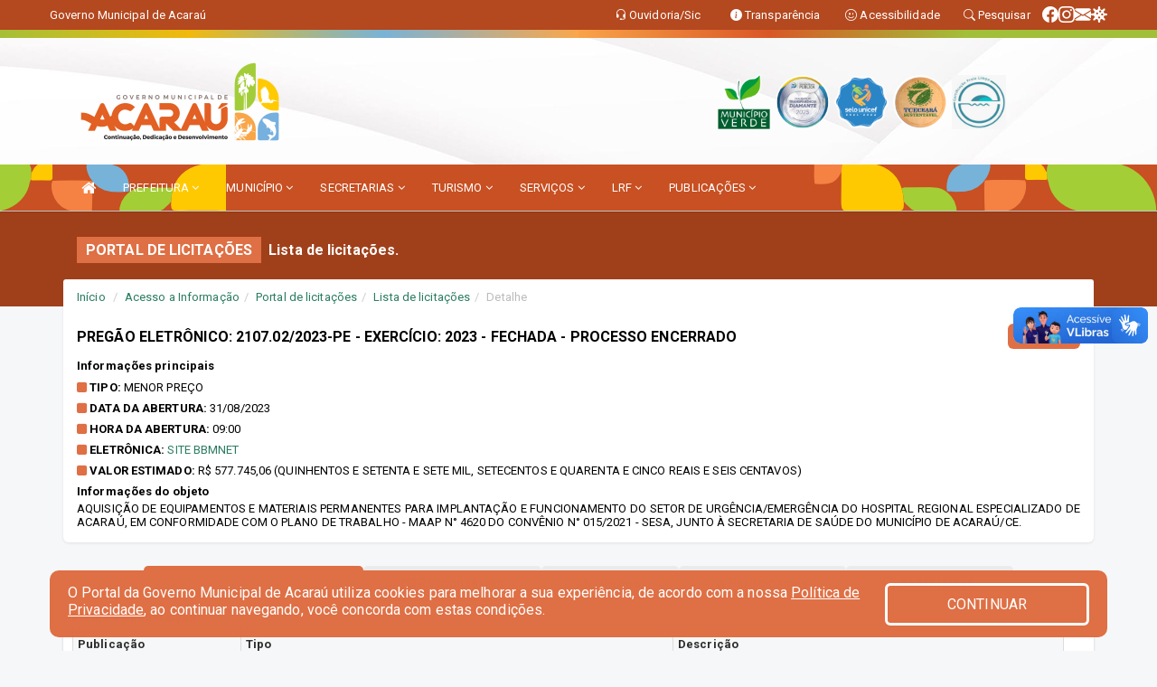

--- FILE ---
content_type: text/html; charset=UTF-8
request_url: https://acarau.ce.gov.br/licitacaolista.php?id=1089
body_size: 18150
content:
<!DOCTYPE html>
<html lang="pt">

<head>
        <meta charset="utf-8">
    <meta name="viewport" content="width=device-width, initial-scale=1.0">
    <meta name="author" content="Prefeitura de Acaraú">
    <meta name="description" content="Portal Licitações - Licitações." />
    <meta name="keywords" content=" Transparência, Notícias, Municípios, Leis, Publicações, LRF, Lei de responsabilidade fiscal, Diário, Portarias, Decretos, Matérias, Vereadores, Comissões, Sessões, Diárias, Receitas, Despesas, Governo Municipal de Acaraú, Prefeitura de Acar " />
    <meta property="og:image" itemprop="image" content="http://acarau.ce.gov.br/imagens/TopoTimbre.png" />
    <title>Prefeitura de Acaraú</title>

    <!-- core CSS -->
    <link rel="stylesheet" href="https://cdn.jsdelivr.net/npm/bootstrap-icons@1.11.3/font/bootstrap-icons.min.css">

    <link href="/css/bootstrap.min.css" rel="stylesheet">
    <link href="/css/font-awesome.min.css" rel="stylesheet">
    <link href="/css/prettyPhoto.css" rel="stylesheet">
    <link href="/css/animate.min.css" rel="stylesheet">
    <link href="/css/main.css" rel="stylesheet">
    <link href="/css/responsive.css" rel="stylesheet">
    <link href="/css/style.php" rel="stylesheet">
    <link href="/css/iconestelas.css" rel="stylesheet">
    <!--[if lt IE 9]>
        <script src="js/html5shiv.js"></script>
        <script src="js/respond.min.js"></script>
        <![endif]-->
    <link rel='shortcut icon' href='/imagens/icomuni.png'>    <link rel="apple-touch-icon-precomposed" sizes="144x144" href="images/ico/apple-touch-icon-144-precomposed.png">
    <link rel="apple-touch-icon-precomposed" sizes="114x114" href="images/ico/apple-touch-icon-114-precomposed.png">
    <link rel="apple-touch-icon-precomposed" sizes="72x72" href="images/ico/apple-touch-icon-72-precomposed.png">
    <link rel="apple-touch-icon-precomposed" href="images/ico/apple-touch-icon-57-precomposed.png">
</head>
<!--/head-->

<body href="#" id="ancora">
    
<link href="/css/satisfacao/style.css?v=2.0" rel="stylesheet">
<link href="https://fonts.googleapis.com/icon?family=Material+Icons" rel="stylesheet">
<link href="https://fonts.googleapis.com/css?family=Dancing+Script" rel="stylesheet">
<link href="https://fonts.googleapis.com/css?family=Roboto+Slab" rel="stylesheet">
<script>
var tam = 15;

function mudaFonte(tipo, elemento) {
    if (tipo == "mais") {
        if (tam < 24)
            tam += 1;
    } else {
        if (tam > 10)
            tam -= 1;
    }
    document.getElementById("Noticia").style.fontSize = tam + "px";
    document.getElementById("Descricao").style.fontSize = tam + "px";
}

function printDiv(id, pg, url) {
    var oPrint, oJan;
    oPrint = window.document.getElementById(id).innerHTML;
    oJan = window.open(pg);
    oJan.document.write(oPrint);
    oJan.document.write(url);
    oJan.window.print();
    oJan.document.close();
    oJan.focus();
}



// Função contraste INICIO
(function() {
    var Contrast = {
        storage: 'contrastState',
        cssClass: 'contrast',
        currentState: null,
        check: checkContrast,
        getState: getContrastState,
        setState: setContrastState,
        toogle: toogleContrast,
        updateView: updateViewContrast
    };

    window.toggleContrast = function() {
        Contrast.toogle();
    };

    Contrast.check();

    function checkContrast() {
        this.updateView();
    }

    function getContrastState() {
        return localStorage.getItem(this.storage) === 'true';
    }

    function setContrastState(state) {
        localStorage.setItem(this.storage, '' + state);
        this.currentState = state;
        this.updateView();
    }

    function updateViewContrast() {
        var body = document.body;

        if (this.currentState === null)
            this.currentState = this.getState();

        if (this.currentState)
            body.classList.add(this.cssClass);
        else
            body.classList.remove(this.cssClass);
    }

    function toogleContrast() {
        this.setState(!this.currentState);
    }
})();
// Função contraste FIM
</script>



<!-- CSS style offcanvas navbar --> 
<style>

.offcanvas-collapse {
position: fixed;
bottom: 0;
right: 100%;
left:-300px;
width: 300px;
overflow: auto;
visibility: hidden;
background-color: #C85022;
transition-timing-function: ease-in-out;
transition-duration: .3s;
transition-property: left, visibility;
z-index: 1045;
}
.offcanvas-collapse {
    align-items:start;
/*   Adds a subtle drop shadow   */
            -moz-background-clip: padding;     /* Firefox 3.6 */
        -webkit-background-clip: padding;  /* Safari 4? Chrome 6? */
        background-clip: padding-box;      /* Firefox 4, Safari 5, Opera 10, IE 9 */
border-right:5px solid rgba(0, 0, 0, 0.2);
height: auto;
min-height: 100%;
}

/* Makes the nav visibile with the open class */
.offcanvas-collapse.open {
    left: 0;
    visibility: visible;
}


.navbar-expand-lg .navbar-nav {
-ms-flex-direction: column;
flex-direction: column;
}

.offcanvas-collapse>.navbar-nav>li>a:hover {
    color: #fff !important;
    background-color: #000;
    opacity: 0.5;
}

.offcanvas-collapse>.navbar-nav > li {
    margin-left: 1px;
}

.offcanvas-collapse>.navbar-nav>.dropdown.open{
    color: #D95525 !important;
    background-color: #fff !important;
    /* opacity: 0.5 !important; */
}

.offcanvas-collapse>.navbar-nav>.dropdown.open>a{
    color: #fff !important;
    /* background-color: #000 !important; */
    opacity: 0.5 !important;
}

.offcanvas-collapse.navbar-collapse {
    padding-right: 0px !important; 
    padding-left: 0px !important;
}


.dropdown-submenu { position:relative;} .dropdown-submenu>.dropdown-menu {top:0; left:100%; margin-top:-6px;}


/* Botão de fechar */
.offcanvas-close {
  position: fixed;
  top: 15px;
  left: 300px; /* Ajuste de posição */
  background: none;
  border: none;
  color: #fff;
  font-size: 30px;
  cursor: pointer;
  z-index: 1050; /* Sobrepõe o menu */
}
.open>.dropdown-menu-offcanvas {
    display: contents !important;
}

 /* Estilo da backdrop */
 .offcanvas-backdrop {
  position: fixed;
  top: 0;
  left: 0;
  width: 100%;
  height: 100%;
  background-color: rgba(0, 0, 0, 0.5);
  z-index: 1040;
  opacity: 0;
  visibility: hidden;
  transition: opacity 0.3s ease;
}
.offcanvas-backdrop.show {
  opacity: 1;
  visibility: visible;
}

.dropdown-menu-acessibilidade li a {
 color: #D95525 !important ;
}

.dropdown-toggle-acessibilidade:hover .dropdown-menu-acessibilidade { 
 display: block !important;
}
/* 
    navbar-dafault-main entra em conflito com .navbar-default quando o MenuDegrade está ativo
    Esse conflito deixa o menu branco
*/

.navbar-dafault-main {
    background-image: url("/imagens/menuerodape/menu_esquerda.png"), 
                      url("/imagens/menuerodape/menu_direita.png");
    background-repeat: no-repeat, no-repeat ;
    background-position: left, right ;
}
.social-links-top {
    /* border-left: 1px solid #fff; */
}

</style>




<!-- INÍCIO DO TOPO DO SITE -->
<header id="header" class=" navbar navbar-fixed-top wet-asphalt" style="border:0px; background-image:url(/imagens/BackTopo7.jpg);">
        <div class="container-fluid topo-option-1 color-topo">
        <div class="container">
            <div class="row" id="font-setting-buttons" style="position: relative; z-index: 5; line-height: 33px; display: flex; justify-content: flex-end; gap: .3em; align-items: center;">

                        
                        <div class="title__cliente" style="margin-bottom: 0px; padding-left:0; padding-right:0; margin-right: auto; color: #fff;">
                            <a href="https://www.acarau.ce.gov.br"><span>Governo Municipal de Acaraú</span></a>
                        </div>

                        
                            <div style="margin-bottom: 0px; padding-left:0; padding-right:0;width: 130px; "><a
                            href="/ouvidoria"><i class="bi bi-headset"></i> <span class='nomefora'
                                title="Ouvidoria da entidade">Ouvidoria/Sic</span></a></div>

                    
                

                <div style="margin-bottom: 0px; padding-left:0; padding-right:0;width: 130px;"><a
                        href="/acessoainformacao.php"><i class="bi bi-info-circle-fill"></i> <span class='nomefora'
                            title="Transparência da entidade">Transparência</span></a></div>

                <!--<div class="col-sm-12 col-xs-12"><a href="campanha.php?pg=COVID-19" style="display: block;color: #fff;line-height: 35px;"> <img width="17" alt='Covid' height="17" src="imagens/covid.png"> <strong>CORONAVÍRUS (COVID-19): </strong><span class='nomefora'>Boletins, Ações, Transparência e material educativo - </span> clique aqui </a></div>-->
                    <div style="margin-bottom: 0px; float:right; padding-left:0; padding-right:0; width: 130px" class="dropdown dropdown-toggle-acessibilidade"><a href="#"
                            accesskey="1" title="Página de acessibilidade" class="dropdown-toggle" data-toggle="dropdown" ><i class="bi bi-emoji-smile"></i> <span
                                class='nomefora'>Acessibilidade</span></a>
                            
                                <ul class="dropdown-menu dropdown-menu-right dropdown-menu-acessibilidade" style="min-width: 150px; color:#000;">
                                    <li><a href="/acessibilidade.php" style="cursor:pointer;"
                                        title="Página de acessibilidade"><i class="bi bi-emoji-smile"></i> <span
                                        class='nomefora'>Sobre</span></a></li>

                                    <li><a href="#altocontraste"
                                        id="altocontraste" onclick="window.toggleContrast()" style="cursor:pointer;" accesskey="2"
                                        title="Aplicar Contraste"><i class="bi bi-toggles"></i> <span
                                        class='nomefora'>Contraste</span></a></li>

                                    <li> <a
                                        class="nav-link increase-me btn-list-top" style="cursor:pointer; " accesskey="A"
                                        title="Aumentar texto"><i class="bi bi-plus-square"></i> <span
                                        class='nomefora'>Aumentar</span></a></li>
                                    <li><a
                                        class="nav-link decrease-me btn-list-top" style="cursor:pointer; " accesskey="D"
                                        title="Diminuir texto"> <i class="bi bi-dash-square"></i> <span
                                        class='nomefora'>Diminuir</span></a></li>
                                    
                                    <li><a style="cursor:pointer;"
                                        href="https://www.gov.br/governodigital/pt-br/vlibras" target='_blank' accesskey="M"
                                        title="VLibras"><i class='fa fa-hand-paper-o'></i> <span class='nomefora'>Libras</span></a></li>

                                    <li><a href="/mapadosite" style="cursor: pointer;"
                                        title="Mapa do site" accesskey="M"><i class="bi bi-diagram-3-fill"></i> <span
                                        class="nomefora">Mapa do site</span></a></li>
                                </ul>
                            
                    </div>

                    <div style="margin-bottom: 0px; padding-left:0; padding-right:0;width: 100px;"><a
                        href="/pesquisa"><i class="bi bi-search"></i> <span class='nomefora'
                            title="Transparência da entidade">Pesquisar</span></a></div>

                <!-- fim de acessibilidade -->

                <!-- redes sociais -->
                <div class="social-links-top">
                                                    <a class="nav-link btn-list-top" href="https://www.facebook.com/Governo-Municipal-de-Acara%C3%BA-101594895231432">
                                    <i class='bi bi-facebook' title="Facebook"></i>
                                </a>
                                                    <a class="nav-link btn-list-top" href="https://instagram.com/prefeituracarau?igshid=qfd18vg63y39">
                                    <i class='bi bi-instagram' title="Instagram"></i>
                                </a>
                                                    <a class="nav-link btn-list-top" href="https://webmail-seguro.com.br/acarau.ce.gov.br/">
                                    <i class='bi bi-envelope-fill' title="E-mail"></i>
                                </a>
                     <a class='nav-link btn-list-top' href='/campanha'>
                                    <i class='bi bi-virus2' title='Clique aqui CONTRA O CORONAVÍRUS (COVID-19)'></i>
                                </a>
                        
                </div>
                <!-- redes sociais -->

            </div>
        </div>
    </div>


    <div class="container-fluid topo-option-mobile color-topo">
        <div class="container">
            <div class="row" id="font-setting-buttons" style="line-height: 33px; display: flex; position: relative; z-index: 5;">
                
                    <div style="margin-bottom: 0px; padding-left: 7px; padding-right: 10px;"><a
                        href="/acessoainformacao"><i class='bi bi-info-circle-fill'></i> <span
                        title="Transparência da entidade"><strong>Transparência</strong></span></a></div>

                    <div style="margin-bottom: 0px; padding-left:0; padding-right: 10px;"><a
                        href="ouvidoria"><i class="bi bi-headset"></i> <span
                        title="Ouvidoria da entidade"><strong>Ouvidoria </strong></span></a></div>

                    <div style="margin-bottom: 0px; padding-left:0; padding-right: 10px;"><a
                        href="/acessibilidade"><i class='bi bi-emoji-smile'></i> <span
                        title="Acessibilidade"><strong>Acessibilidade</strong></span></a></div>

                    <div style="margin-bottom: 0px; padding-left:0; padding-right:10;" class="dropdown dropdown-toggle-acessibilidade">
                        <a href="#" accesskey="1" title="Mais opções" class="dropdown-toggle" data-toggle="dropdown">
                            <i class="bi bi-plus"></i>
                            <span><strong>Opções</strong></span>
                        </a>

                        <ul class="dropdown-menu dropdown-menu-right dropdown-menu-acessibilidade" style="min-width: 150px; color:#000;">
                            <li>
                                <a href="/pesquisa" style="cursor:pointer;" title="Pesquisar"><i class="bi bi-search"></i><span style="padding-left: 10px;">Pesquisar</span></a>
                            </li>
                    </div>
            </div>
        </div>
    </div>
    
        <div class="col-md-12 col-fita" style="padding-bottom: 10px;">
        <div class="row fitaflex">
            <div class="col-md-2 fita"
                style="margin-bottom:0px; border-top: 9px solid; border-image: linear-gradient(45deg, #A2BF39, #F2B90C ) 1;">
            </div>
            <div class="col-md-2 fita"
                style="margin-bottom:0px; border-top: 9px solid; border-image: linear-gradient(45deg, #F2B90C, #77B3D9 ) 1;">
            </div>
            <div class="col-md-2 fita"
                style="margin-bottom:0px; border-top: 9px solid; border-image: linear-gradient(45deg, #77B3D9, #FAA74A ) 1;">
            </div>
            <div class="col-md-2 fita"
                style="margin-bottom:0px; border-top: 9px solid; border-image: linear-gradient(45deg, #FAA74A, #D95525 ) 1;">
            </div>
            <div class="col-md-2 fita"
                style="margin-bottom:0px; border-top: 9px solid; border-image: linear-gradient(45deg, #D95525, #A2BF39 ) 1;">
            </div>
            <div class="col-md-2 fita"
                style="margin-bottom:0px; border-top: 9px solid #A2BF39;"></div>
        </div>
    </div>

    
    <div class="container container-menu-main" id="logo-top-bar" style="padding-bottom:10px; padding-top:10px; ">



        <div class="row d-flex-main-menu-center">
           
            <div id="centralizarLogo" class="col-6 col-sm-7 col-xs-7 ">

                <a id="" href="/" style="padding-right: 5px; margin-right: 20px"><img id="" src="/imagens/logo.png?time=1769046647" alt="logo"></a>
            </div>

            <div class="col-6 col-canvas-navbar">
                <a class="navbar-toggle" data-toggle="offcanvas"
                        style="padding-top: 4px; padding-bottom: 4px; padding-left: 14px; padding-right: 14px; cursor: pointer; color:#fff; "
                        data-target=".offcanvas-collapse">
                        <span class="fa fa-bars" style="font-size: 25px; color: #000;"></span>
                </a>
            </div>

            <div class="col-sm-5 col-xs-5 fora_responsivo">
                <div class="wow fadeInUp box-pesq">
                    

                    <a href='/selos' class='break-responsive-header' style='margin-left: 5px'><img style='width: 60px' src='/imagens/imagensselos/verde-p.png' alt='Selo Município Verde - 2022-2023' title='Selo Município Verde - 2022-2023'></a><a href='/selos' class='break-responsive-header' style='margin-left: 5px'><img style='width: 60px' src='/imagens/imagensselos/atricon-diamante-2025-p.png' alt='Selo ATRICON Diamante 2025' title='Selo ATRICON Diamante 2025'></a><a href='/selos' class='break-responsive-header' style='margin-left: 5px'><img style='width: 60px' src='/imagens/imagensselos/unicef-2021-2024-p.png' alt='Selo UNICEF 2021-2024' title='Selo UNICEF 2021-2024'></a><a href='/selos' class='break-responsive-header' style='margin-left: 5px'><img style='width: 60px' src='/imagens/imagensselos/tce-ce-sust-p.png' alt='Selo TCE Ceará Sustentável' title='Selo TCE Ceará Sustentável'></a><a href='/selos' class='break-responsive-header' style='margin-left: 5px'><img style='width: 60px' src='/imagens/imagensselos/6/outros.png' alt='Selo de Certificação Praia Limpa do Ceará,' title='Selo de Certificação Praia Limpa do Ceará,'></a>
                    

                    <!-- <a href="/pesquisa.php" class="btn btn-primary nomefora"><span class="glyphicon glyphicon-search "
                            aria-hidden="true"></span> Pesquisa</a> -->

                        <!--
                        <div class="nomefora" id="google_translate_element"></div>
                        <script>
                            function googleTranslateElementInit() {
                                new google.translate.TranslateElement({
                                        pageLanguage: 'pt',
                                        autoDisplay: false,
                                        includedLanguages: 'de,es,fr,en,it',
                                        layout: google.translate.TranslateElement.InlineLayout.SIMPLE
                                    },
                                    'google_translate_element');
                            }
                        </script>
                        <script src="//translate.google.com/translate_a/element.js?cb=googleTranslateElementInit"></script>
                        -->

                </div>

            </div>
        </div>
    </div>


    <!-- navbar offcanvas -->
    <nav class="navbar navbar-default navbar-dafault-main" style="border:0px;">
        <div class="container">
            <div class="navbar-header navbar-header-main">
                <a class="navbar-toggle" data-toggle="offcanvas"
                    style="padding-top: 4px; padding-bottom: 4px; padding-left: 14px; padding-right: 14px; cursor: pointer; color:#fff; "
                    data-target=".offcanvas-collapse">
                    <span class="fa fa-bars" style="font-size: 16px"></span>
                </a>
                <a href="pesquisa.php" class="navbar-toggle"
                    style="padding-top: 4px; padding-bottom: 4px; padding-left: 14px; padding-right: 14px; display: none;"><span
                        class="fa fa-search" style="font-size: 16px" aria-hidden="true"></span></a>
                <a class="navbar-toggle" id="btnperq" href="#" aria-expanded='false' title='Menu de acessibilidade'
                    style="padding-top: 4px; padding-bottom: 4px; padding-left: 14px; padding-right: 14px;  cursor: pointer; display: none;"><i
                        class='fa fa-odnoklassniki' style="font-size: 16px" aria-hidden='true'></i></a>
                                <a class="navbar-toggle" href="https://webmail-seguro.com.br/acarau.ce.gov.br/" target="blank" title='E-mail'
                    style="padding-top: 4px; padding-bottom: 4px; padding-left: 14px; padding-right: 14px;  cursor: pointer; display: none;"><i
                        class='fa fa-envelope' style="font-size: 16px" aria-hidden='true'></i></a>
                            </div>
                            
            
            <div class="collapse navbar-collapse navbar-collapse-toglee" style="border:0px;">
                <ul class="nav navbar-nav main-menu" style="margin-top:0px;">
                    
                    <li><a href="/" title="Inicio" target=""><i class="fa fa-home fa-lg" aria-hidden="true"></i></a></li>  <li class='dropdown'><a href='/' class='dropdown-toggle' data-toggle='dropdown'>PREFEITURA  
                                                <i class='fa fa-angle-down'></i></a>
                                                    <ul class='dropdown-menu ' style='overflow: auto; max-height:300px; min-width:100px;'><li><a href='/institucional.php' >INSTITUCIONAL</a></li><li><a href='/gestores.php' >PREFEITO E VICE</a></li><li><a href='/galeriagestores.php' >GALERIA DE GESTORES</a></li><li><a href='/normativosproprios.php?PREFEITURA=' >NORMATIVOS PRÓPRIOS</a></li>		</ul>
                                            </li>  <li class='dropdown'><a href='/' class='dropdown-toggle' data-toggle='dropdown'>MUNICÍPIO  
                                                <i class='fa fa-angle-down'></i></a>
                                                    <ul class='dropdown-menu ' style='overflow: auto; max-height:300px; min-width:100px;'><li><a href='/omunicipio.php' >DADOS DO MUNICIPIO</a></li><li><a href='/guiadomunicipio.php' >GUIA DO MUNICÍPIO</a></li><li><a href='/simbolos.php' >SÍMBOLOS MUNICIPAIS</a></li><li><a href='/obras.php' >OBRAS MUNICIPAIS</a></li>		</ul>
                                            </li>  <li class='dropdown'><a href='/secretaria.php' class='dropdown-toggle' data-toggle='dropdown'>SECRETARIAS  <i class='fa fa-angle-down'></i></a>
                                    <ul class='dropdown-menu ' style='overflow: auto; max-height:300px; min-width:100px;'><li><a href='/secretaria.php?sec=15'>CONTROLADORIA GERAL DO MUNICÍPIO E OUVIDORIA</a></li><li><a href='/secretaria.php?sec=1'>GABINETE DO PREFEITO</a></li><li><a href='/secretaria.php?sec=10'>PROCURADORIA GERAL DO MUNICÍPIO</a></li><li><a href='/secretaria.php?sec=2'>SECRETARIA DE ADMINISTRAÇÃO E FINANÇAS</a></li><li><a href='/secretaria.php?sec=12'>SECRETARIA DE AGRONEGÓCIOS, PESCA, IRRIGAÇÃO E DESENVOLVIMENTO ECONÔMICO</a></li><li><a href='/secretaria.php?sec=6'>SECRETARIA DE ASSISTÊNCIA SOCIAL</a></li><li><a href='/secretaria.php?sec=5'>SECRETARIA DE EDUCAÇÃO</a></li><li><a href='/secretaria.php?sec=14'>SECRETARIA DE ESPORTE E JUVENTUDE</a></li><li><a href='/secretaria.php?sec=11'>SECRETARIA DE INFRAESTRUTURA</a></li><li><a href='/secretaria.php?sec=7'>SECRETARIA DE MEIO AMBIENTE</a></li><li><a href='/secretaria.php?sec=3'>SECRETARIA DE SAÚDE</a></li><li><a href='/secretaria.php?sec=18'>SECRETARIA DE SEGURANÇA E TRANSITO</a></li><li><a href='/secretaria.php?sec=9'>SECRETARIA DE TURISMO E CULTURA</a></li><li><a href='/secretaria.php?sec=25'>SECRETARIA MUNICIPAL DE RELAÇÕES INSTITUCIONAIS E POLÍTICAS </a></li>		</ul>
</li>  <li class='dropdown'><a href='/' class='dropdown-toggle' data-toggle='dropdown'>TURISMO 
                                                <i class='fa fa-angle-down'></i></a>
                                                    <ul class='dropdown-menu ' style='overflow: auto; max-height:300px; min-width:100px;'><li><a href='/turismo.php?cat=100' target='MESMA PAGI'>MEIOS DE HOSPEDAGEM</a></li><li><a href='/turismo.php?cat=102' target='MESMA PAGI'>LAZER E ENTRETENIMENTO</a></li><li><a href='/pontosturisticos.PHP' >PONTOS TURÍSTICO</a></li>		</ul>
                                            </li>  <li class='dropdown'><a href='/' class='dropdown-toggle' data-toggle='dropdown'>SERVIÇOS  
                                                <i class='fa fa-angle-down'></i></a>
                                                    <ul class='dropdown-menu ' style='overflow: auto; max-height:300px; min-width:100px;'><li><a href='/setores.php?set=29' >SETOR DE TRIBUTOS</a></li><li><a href='http://sstransparenciamunicipal.net:8080/ssfolha/sisfo_principal.php?entcod=6' target='new'>CONTRA CHEQUE/COMPROVANTE DE RENDIMENTO</a></li><li><a href='http://iss.speedgov.com.br/acarau/login' target='NOVA ABA'>NOTA FISCAL ELETRÔNICA</a></li><li><a href='https://digital.acidadao.com.br/acarau' >SOLICITAR LICENÇA AMBIENTAL</a></li><li><a href='http://servicos2.speedgov.com.br/acarau/segunda_via/iptu' target='new'>2 VIA IPTU</a></li><li><a href='http://servicos2.speedgov.com.br/acarau/validacao/nota_fiscal' target='NOVA ABA'>AUTENTICAR NFS</a></li><li><a href='http://servicos2.speedgov.com.br/acarau/sessao/login' target='new'>ATENDIMENTO VIRTUAL - TRIBUTOS</a></li><li><a href='http://servicos2.speedgov.com.br/acarau/validacao/cnd' target='NOVA ABA'>AUTENTICAR CND</a></li><li><a href='https://digital.saude.ce.gov.br/pessoas-com-deficiencia/#/inicio' target='new'>CADASTRO DE PESSOAS COM DEFICIÊNCIA</a></li><li><a href='http://servicos2.speedgov.com.br/acarau' target='NOVA ABA'>EMISSÃO DE CERTIDÃO MUNICIPAL</a></li><li><a href='/cartaservicos.php' >CARTA DE SERVIÇOS</a></li><li><a href='http://servicos2.speedgov.com.br/acarau' target='NOVA ABA'>GOVERNO ELETRÔNICO</a></li><li><a href='/ambiental.php' >LICENCIAMENTO AMBIENTAL</a></li><li><a href='/participativo.php' target='new'>PARTICIPATIVO</a></li>		</ul>
                                            </li>  <li class='dropdown'><a href='/lrf.php' class='dropdown-toggle' data-toggle='dropdown'>LRF <i class='fa fa-angle-down'></i></a>
                                <ul class='dropdown-menu dropdown-menu-right' style='overflow: auto; max-height:300px; min-width:100px;'><li><a href='/lrf.php?cat=4'>RGF - RELATÓRIO DE GESTÃO FISCAL</a></li><li><a href='/lrf.php?cat=5'>PCPE - PROCEDIMENTOS CONTÁBEIS PATRIMONIAIS E ESPECÍFICOS</a></li><li><a href='/lrf.php?cat=7'>RREO - RELATÓRIO RESUMIDO DA EXECUÇÃO ORÇAMENTÁRIA</a></li><li><a href='/lrf.php?cat=8'>LOA - LEI ORÇAMENTÁRIA ANUAL</a></li><li><a href='/lrf.php?cat=9'>LDO - LEI DE DIRETRIZES ORÇAMENTÁRIAS</a></li><li><a href='/lrf.php?cat=12'>PPA - PLANO PLURIANUAL</a></li><li><a href='/lrf.php?cat=31'>PFA - PROGRAMAÇÃO FINANCEIRA ANUAL</a></li><li><a href='/lrf.php?cat=32'>PRGFIN - PROGRAMAÇÃO FINANCEIRA E CMED - CRONOGRAMA DA EXECUÇÃO MENSAL DE DESEMBOLSO</a></li><li><a href='/lrf.php?cat=39'>CMED - CRONOGRAMA DA EXECUÇÃO MENSAL DE DESEMBOLSO</a></li><li><a href='/contasdegoverno.php'>PCG - PRESTAÇÃO DE CONTAS DE GOVERNO</a></li><li><a href='/contasdegestao.php'>PCS - PRESTAÇÃO DE CONTAS DE GESTÃO</a></li>		</ul>
</li>  <li class='dropdown'><a href='/' class='dropdown-toggle' data-toggle='dropdown'>PUBLICAÇÕES 
                                                <i class='fa fa-angle-down'></i></a>
                                                    <ul class='dropdown-menu dropdown-menu-right' style='overflow: auto; max-height:300px; min-width:100px;'><li><a href='/publicacoes.php?grupo=&cat=96&Comp=&sec=&Exerc=&Num=&ta=3&Descricao=&dtini=&dtfim=' >PROTOCOLO DE INTENÇÕES</a></li><li><a href='https://www.acarau.ce.gov.br/arquivos/973/RELATORIO%20DE%20TRANSACAO%20GESTAO%20ANTERIOR__2021_0000001.pdf' >RELATÓRIO DE TRANSIÇÃO GESTÃO ANTERIOR</a></li><li><a href='/processoseletivo.php' >PROCESSO SELETIVO</a></li><li><a href='/contratos.php' >CONTRATOS</a></li><li><a href='/decretos.php' >DECRETOS</a></li><li><a href='/diarias.php' >DIÁRIAS</a></li><li><a href='/leis.php' >LEIS</a></li><li><a href='/licitacao.php' >LICITAÇÃO</a></li><li><a href='/contasdegoverno' >PCG</a></li><li><a href='/contasdegestao' >PCS</a></li><li><a href='/portaria.php' >PORTARIA</a></li>		</ul>
                                            </li>                </ul>
            </div>
        </div>
        <!--/.container-->
        
        <div class="navbar-collapse offcanvas-collapse">
            <ul class="navbar-nav mr-auto dropdown-menu dropdown-menu-offcanvas">

            <button class="offcanvas-close" aria-label="Close">&times;</button>
                
            <li><a href="/" title="Inicio" target="">INÍCIO</a></li>  <li class='dropdown'><a href='/' class='dropdown-toggle' data-toggle='dropdown'>PREFEITURA  
                                                <i class='fa fa-angle-down'></i></a>
                                                    <ul class='dropdown-menu ' style='overflow: auto; max-height:300px; min-width:100px;'><li><a href='/institucional.php' >INSTITUCIONAL</a></li><li><a href='/gestores.php' >PREFEITO E VICE</a></li><li><a href='/galeriagestores.php' >GALERIA DE GESTORES</a></li><li><a href='/normativosproprios.php?PREFEITURA=' >NORMATIVOS PRÓPRIOS</a></li>		</ul>
                                            </li>  <li class='dropdown'><a href='/' class='dropdown-toggle' data-toggle='dropdown'>MUNICÍPIO  
                                                <i class='fa fa-angle-down'></i></a>
                                                    <ul class='dropdown-menu ' style='overflow: auto; max-height:300px; min-width:100px;'><li><a href='/omunicipio.php' >DADOS DO MUNICIPIO</a></li><li><a href='/guiadomunicipio.php' >GUIA DO MUNICÍPIO</a></li><li><a href='/simbolos.php' >SÍMBOLOS MUNICIPAIS</a></li><li><a href='/obras.php' >OBRAS MUNICIPAIS</a></li>		</ul>
                                            </li>  <li class='dropdown'><a href='/secretaria.php' class='dropdown-toggle' data-toggle='dropdown'>SECRETARIAS  <i class='fa fa-angle-down'></i></a>
                                    <ul class='dropdown-menu ' style='overflow: auto; max-height:300px; min-width:100px;'><li><a href='/secretaria.php?sec=15'>CONTROLADORIA GERAL DO MUNICÍPIO E OUVIDORIA</a></li><li><a href='/secretaria.php?sec=1'>GABINETE DO PREFEITO</a></li><li><a href='/secretaria.php?sec=10'>PROCURADORIA GERAL DO MUNICÍPIO</a></li><li><a href='/secretaria.php?sec=2'>SECRETARIA DE ADMINISTRAÇÃO E FINANÇAS</a></li><li><a href='/secretaria.php?sec=12'>SECRETARIA DE AGRONEGÓCIOS, PESCA, IRRIGAÇÃO E DESENVOLVIMENTO ECONÔMICO</a></li><li><a href='/secretaria.php?sec=6'>SECRETARIA DE ASSISTÊNCIA SOCIAL</a></li><li><a href='/secretaria.php?sec=5'>SECRETARIA DE EDUCAÇÃO</a></li><li><a href='/secretaria.php?sec=14'>SECRETARIA DE ESPORTE E JUVENTUDE</a></li><li><a href='/secretaria.php?sec=11'>SECRETARIA DE INFRAESTRUTURA</a></li><li><a href='/secretaria.php?sec=7'>SECRETARIA DE MEIO AMBIENTE</a></li><li><a href='/secretaria.php?sec=3'>SECRETARIA DE SAÚDE</a></li><li><a href='/secretaria.php?sec=18'>SECRETARIA DE SEGURANÇA E TRANSITO</a></li><li><a href='/secretaria.php?sec=9'>SECRETARIA DE TURISMO E CULTURA</a></li><li><a href='/secretaria.php?sec=25'>SECRETARIA MUNICIPAL DE RELAÇÕES INSTITUCIONAIS E POLÍTICAS </a></li>		</ul>
</li>  <li class='dropdown'><a href='/' class='dropdown-toggle' data-toggle='dropdown'>TURISMO 
                                                <i class='fa fa-angle-down'></i></a>
                                                    <ul class='dropdown-menu ' style='overflow: auto; max-height:300px; min-width:100px;'><li><a href='/turismo.php?cat=100' target='MESMA PAGI'>MEIOS DE HOSPEDAGEM</a></li><li><a href='/turismo.php?cat=102' target='MESMA PAGI'>LAZER E ENTRETENIMENTO</a></li><li><a href='/pontosturisticos.PHP' >PONTOS TURÍSTICO</a></li>		</ul>
                                            </li>  <li class='dropdown'><a href='/' class='dropdown-toggle' data-toggle='dropdown'>SERVIÇOS  
                                                <i class='fa fa-angle-down'></i></a>
                                                    <ul class='dropdown-menu ' style='overflow: auto; max-height:300px; min-width:100px;'><li><a href='/setores.php?set=29' >SETOR DE TRIBUTOS</a></li><li><a href='http://sstransparenciamunicipal.net:8080/ssfolha/sisfo_principal.php?entcod=6' target='new'>CONTRA CHEQUE/COMPROVANTE DE RENDIMENTO</a></li><li><a href='http://iss.speedgov.com.br/acarau/login' target='NOVA ABA'>NOTA FISCAL ELETRÔNICA</a></li><li><a href='https://digital.acidadao.com.br/acarau' >SOLICITAR LICENÇA AMBIENTAL</a></li><li><a href='http://servicos2.speedgov.com.br/acarau/segunda_via/iptu' target='new'>2 VIA IPTU</a></li><li><a href='http://servicos2.speedgov.com.br/acarau/validacao/nota_fiscal' target='NOVA ABA'>AUTENTICAR NFS</a></li><li><a href='http://servicos2.speedgov.com.br/acarau/sessao/login' target='new'>ATENDIMENTO VIRTUAL - TRIBUTOS</a></li><li><a href='http://servicos2.speedgov.com.br/acarau/validacao/cnd' target='NOVA ABA'>AUTENTICAR CND</a></li><li><a href='https://digital.saude.ce.gov.br/pessoas-com-deficiencia/#/inicio' target='new'>CADASTRO DE PESSOAS COM DEFICIÊNCIA</a></li><li><a href='http://servicos2.speedgov.com.br/acarau' target='NOVA ABA'>EMISSÃO DE CERTIDÃO MUNICIPAL</a></li><li><a href='/cartaservicos.php' >CARTA DE SERVIÇOS</a></li><li><a href='http://servicos2.speedgov.com.br/acarau' target='NOVA ABA'>GOVERNO ELETRÔNICO</a></li><li><a href='/ambiental.php' >LICENCIAMENTO AMBIENTAL</a></li><li><a href='/participativo.php' target='new'>PARTICIPATIVO</a></li>		</ul>
                                            </li>  <li class='dropdown'><a href='/lrf.php' class='dropdown-toggle' data-toggle='dropdown'>LRF <i class='fa fa-angle-down'></i></a>
                                <ul class='dropdown-menu dropdown-menu-right' style='overflow: auto; max-height:300px; min-width:100px;'><li><a href='/lrf.php?cat=4'>RGF - RELATÓRIO DE GESTÃO FISCAL</a></li><li><a href='/lrf.php?cat=5'>PCPE - PROCEDIMENTOS CONTÁBEIS PATRIMONIAIS E ESPECÍFICOS</a></li><li><a href='/lrf.php?cat=7'>RREO - RELATÓRIO RESUMIDO DA EXECUÇÃO ORÇAMENTÁRIA</a></li><li><a href='/lrf.php?cat=8'>LOA - LEI ORÇAMENTÁRIA ANUAL</a></li><li><a href='/lrf.php?cat=9'>LDO - LEI DE DIRETRIZES ORÇAMENTÁRIAS</a></li><li><a href='/lrf.php?cat=12'>PPA - PLANO PLURIANUAL</a></li><li><a href='/lrf.php?cat=31'>PFA - PROGRAMAÇÃO FINANCEIRA ANUAL</a></li><li><a href='/lrf.php?cat=32'>PRGFIN - PROGRAMAÇÃO FINANCEIRA E CMED - CRONOGRAMA DA EXECUÇÃO MENSAL DE DESEMBOLSO</a></li><li><a href='/lrf.php?cat=39'>CMED - CRONOGRAMA DA EXECUÇÃO MENSAL DE DESEMBOLSO</a></li><li><a href='/contasdegoverno.php'>PCG - PRESTAÇÃO DE CONTAS DE GOVERNO</a></li><li><a href='/contasdegestao.php'>PCS - PRESTAÇÃO DE CONTAS DE GESTÃO</a></li>		</ul>
</li>  <li class='dropdown'><a href='/' class='dropdown-toggle' data-toggle='dropdown'>PUBLICAÇÕES 
                                                <i class='fa fa-angle-down'></i></a>
                                                    <ul class='dropdown-menu dropdown-menu-right' style='overflow: auto; max-height:300px; min-width:100px;'><li><a href='/publicacoes.php?grupo=&cat=96&Comp=&sec=&Exerc=&Num=&ta=3&Descricao=&dtini=&dtfim=' >PROTOCOLO DE INTENÇÕES</a></li><li><a href='https://www.acarau.ce.gov.br/arquivos/973/RELATORIO%20DE%20TRANSACAO%20GESTAO%20ANTERIOR__2021_0000001.pdf' >RELATÓRIO DE TRANSIÇÃO GESTÃO ANTERIOR</a></li><li><a href='/processoseletivo.php' >PROCESSO SELETIVO</a></li><li><a href='/contratos.php' >CONTRATOS</a></li><li><a href='/decretos.php' >DECRETOS</a></li><li><a href='/diarias.php' >DIÁRIAS</a></li><li><a href='/leis.php' >LEIS</a></li><li><a href='/licitacao.php' >LICITAÇÃO</a></li><li><a href='/contasdegoverno' >PCG</a></li><li><a href='/contasdegestao' >PCS</a></li><li><a href='/portaria.php' >PORTARIA</a></li>		</ul>
                                            </li>            
            </ul>
      </div>
      
    </nav>
    <div class="offcanvas-backdrop"></div>
    <!--/nav-->


</header>
    

<div id="espaco-header" class="espaco-header-main" style="height:207px; margin-bottom: 27.4px;">&nbsp;</div>



<!-- <div id="sticky-container-id" class="sticky-container">
    <ul class="sticky"> -->

        
    <!-- </ul>
</div> -->


  
<!-- VLibras -->
<div vw class="enabled">
    <div vw-access-button class="active"></div>
    <div vw-plugin-wrapper>
      <div class="vw-plugin-top-wrapper"></div>
    </div>
  </div>
  <script src="https://vlibras.gov.br/app/vlibras-plugin.js" defer></script>
  <script defer>
    document.addEventListener('DOMContentLoaded', function() {
      new window.VLibras.Widget('https://vlibras.gov.br/app');
    });
</script>
<!-- VLibras -->

<script src="/js/jquery-2.1.1.min.js"></script>
<script type="text/javascript">
$(document).ready(function() {

    $('.offcanvas-backdrop').removeClass('show');

    $('[data-toggle="offcanvas"]').on('click', function () {
        $('.offcanvas-collapse').removeClass('open');
        const target = $(this).data('target');
        $(target).toggleClass('open');
        $('.offcanvas-backdrop').addClass('show');
    })

    // Fechar o menu ao clicar no backdrop
    $('.offcanvas-backdrop, .offcanvas-close').on('click', function () {
      $('.offcanvas-collapse').removeClass('open');
      $('.offcanvas-backdrop').removeClass('show');
    })

    $('.dropdown-menu-sub').hide();
    $('.dropdown-submenu a.dropdown-sub-toggle').on("click", function(e){
        $(this).next('ul').toggle();
        e.stopPropagation();
        e.preventDefault();
    });


    $(window).scroll(function() {
        if ($(this).scrollTop() > 100) {
            $("#logo-top-bar").css({
                "margin-top": "-25.5Vh",
                "transition": ".4s",
                "z-index": "-2"
            });
            $("#logo-top-bar").fadeOut("800");
            $('#scroll').fadeIn();
             $('#scroll2').fadeIn();
            $(".col-fita").fadeOut();

        } else {
            $("#logo-top-bar").fadeIn("800");
            $("#logo-top-bar").css({
                "margin-top": "0px"
            });
            $(".col-fita").fadeIn();
            $('#scroll').fadeOut();
            $('#scroll2').fadeOut();
        }
    });
    $('#scroll').click(function() {
        $("html, body").animate({
            scrollTop: 0
        }, 0);
        return false;
    });


    $('#menu-acessiblidade').hide().contents().hide();
    $('#btnperq').on('click', function(e) {
        e.preventDefault();
        $('#menu-acessiblidade').slideToggle('fast', function(e) {
            if ($(this).is(':visible')) {
                $(this).contents().fadeIn(1000);
            } else {
                $(this).contents().hide();
            }
        });

    })


});
</script>


     <section id="services" class="topo-paginas-section">
    <div class="container">
        <div class="col-md-12">

            <!--<div id="TituloServicos">-->
            <div class="cartaservicosbanner" style="font-size: 16px;">Portal de Licitações</div>
            <h2 id="EsOv" class="cartaservicosbannertexto" style="font-size: 16px; padding-left: 5px;">Lista de licitações.</h2>
            <!--</div>-->

        </div>
    </div>
</section>
            
            <section style="margin-bottom: 10px;">
                <div class="container">
                    <div class="public_paginas" style="margin-top: -50px;">
                            <div class='col-md-12'>
        <div class="row">
            <ol class="breadcrumb" style="background-color:#FFFFFF; margin-bottom: 0px;">
                <li class="breadcrumb-item"><a href="/index.php">Início</a></li>
                <li class="breadcrumb-item"><a href="acessoainformacao.php">Acesso a Informação</a></li><li class="breadcrumb-item"><a href="/licitacao.php">Portal de licitações</a></li><li class="breadcrumb-item"><a href="/licitacaolista.php">Lista de licitações</a></li><li class="breadcrumb-item active">Detalhe</li>            </ol>
        </div>
    </div>
                                                <div class="titulo">
                            <strong>
                                PREGÃO   ELETRÔNICO:
                                2107.02/2023-PE - EXERCÍCIO: 2023 -
                                FECHADA - PROCESSO ENCERRADO                                <!--  <a style="text-align: right; float: right;" class="btn btn-primary" href="areport.php?id=1089&pg=1" target="_blank"> <i class="fa fa-file-pdf-o"></i> </a> -->
                            </strong>

                            <a class="btn btn-primary btn-sm" href="areport/?pg=licitacao&id=1089" style="margin-left: 4px; float: right;" target='_black' title="Imprimir página"><i class="fa fa-download"></i> Imprimir </a>

                        </div>
                        <div class="col-md-12">

                            <div class="titulo1"><strong> Informações principais</strong></div>
                            
                            <div class="row">
                                
                                
                                                                    <div class="col-md-12" style="text-transform: uppercase;"><i class='fa fa-square' style='color:#DF6F44'></i> <strong>Tipo:</strong>
                                        MENOR PREÇO</div>
                                
                                                                    <div class="col-md-12" style="text-transform: uppercase;"><i class='fa fa-square' style='color:#DF6F44'></i> <strong itemprop="realizationDate">Data da abertura:</strong>
                                        31/08/2023</div>
                                                                                                        
                                                                    <div class="col-md-12" style="text-transform: uppercase;"><i class='fa fa-square' style='color:#DF6F44'></i> <strong>Hora da abertura:</strong>
                                        09:00</div>
                                
                                                                    <div class="col-md-12" style="text-transform: uppercase;"><i class='fa fa-square' style='color:#DF6F44'></i> <strong>Eletrônica:</strong> <a class="lici" href="www.bbmnetlicitacoes.com.br" target="blank">
                                            SITE BBMNET </a></div>
                                
                                                                    <div class="col-md-12" style="text-transform: uppercase;"><i class='fa fa-square' style='color:#DF6F44'></i> <strong>Valor estimado:</strong> R$
                                        577.745,06 (quinhentos e setenta e sete mil, setecentos e quarenta e cinco REAIS  e seis centavos) </div>
                                
                                
                                                                    <div class='col-md-12' style="text-align:justify;"><strong> Informações do objeto</strong></div>
                                    <div class='col-md-12' style="text-align:justify; line-height: 1.2;">
                                        AQUISIÇÃO DE EQUIPAMENTOS E MATERIAIS PERMANENTES PARA IMPLANTAÇÃO E FUNCIONAMENTO DO SETOR DE URGÊNCIA/EMERGÊNCIA DO HOSPITAL REGIONAL ESPECIALIZADO DE ACARAÚ, EM CONFORMIDADE COM O PLANO DE TRABALHO - MAAP N° 4620 DO CONVÊNIO N° 015/2021 - SESA, JUNTO À SECRETARIA DE SAÚDE DO MUNICÍPIO DE ACARAÚ/CE.</div>
                                
                                


                                    <!--<div class="col-md-12"><i class="fa fa-calendar" aria-hidden="true"></i> : </div>-->


                                
                            </div>

                            <div class="row">


                                
                                                            </div>

                        </div>
                    </div>


                    <div class="col-md-12" style="margin-top: 2em; padding: 0;">

                        <ul class="nav nav-tabs nav-tabs2" role="tablist">
                            <!-- <li class="l-obra-col-2 nav-item-services active"><a class='long-tabs' style="padding:10px 15px;" href="#principal" data-toggle="tab" role="tablist"><i class='fa fa-file-text'></i> Informações principais</a></li> -->
                            <li class="l-obra-col-2 nav-item-services active"><a class='long-tabs' style="padding:10px 15px;" href="#formas" data-toggle="tab" role="tablist"><i class='fa fa-calendar'></i> Forma de
                                    publicação</a></li>
                            <li class="l-obra-col-2 nav-item-services"><a class='long-tabs' style="padding:10px 15px;" href="#responsaveis" data-toggle="tab" role="tablist"><i class='fa fa-address-card'></i>
                                    Responsáveis</a></li>
                                                            <li class="l-obra-col-2 nav-item-services"><a class='long-tabs' style="padding:10px 15px;" href="#orgao" data-toggle="tab" role="tablist"><i class='fa fa-sitemap'></i> Órgãos</a></li>
                            
                                                            <li class="l-obra-col-2 nav-item-services"><a class='long-tabs' style="padding:10px 15px;" href="#participantes" data-toggle="tab" role="tablist"><i class='fa fa-user'></i>
                                        Participantes</a></li>
                            
                                                            <li class="l-obra-col-2 nav-item-services"><a class='long-tabs' style="padding:10px 15px;" href="#andamentos" data-toggle="tab" role="tablist"><i class='fa fa-file-text-o'></i>
                                        Andamentos</a></li>
                                                    </ul>

                        <div class="public_paginas">
                            <div class="tab-content tab-space tab-space2 background-box-tabs" style="padding: 10px;">

                                <div class="tab-pane active" id="formas" style="width: 98%;">

                                    <div class="titulo1" style='margin-bottom: 5px;'><strong>Forma de publicação</strong></div>

                                    <div class="row">


                                        <div class="col-md-12">
                                            <table class='table table-responsive table-condensed table-bordered'>
                                                <thead>
                                                    <tr>
                                                        <td><strong>Publicação</strong></td>
                                                        <td><strong>Tipo</strong></td>
                                                        <td><strong>Descrição</strong></td>
                                                    </tr>
                                                </thead>
                                                <tbody>
                                                    <tr>
                                                                <td data-title='Publicação'>17/08/2023</td>
                                                                <td data-title='Tipo' style='text-transform: uppercase;'>DIÁRIO OFICIAL DA UNIÃO</td> 
                                                                <td data-title='Descrição' style='text-transform: uppercase;'>DOU</td> 
                                                              </tr><tr>
                                                                <td data-title='Publicação'>17/08/2023</td>
                                                                <td data-title='Tipo' style='text-transform: uppercase;'>DIÁRIO OFICIAL DO ESTADO</td> 
                                                                <td data-title='Descrição' style='text-transform: uppercase;'>DOE</td> 
                                                              </tr><tr>
                                                                <td data-title='Publicação'>17/08/2023</td>
                                                                <td data-title='Tipo' style='text-transform: uppercase;'>JORNAL DE GRANDE CIRCULAÇÃO</td> 
                                                                <td data-title='Descrição' style='text-transform: uppercase;'>O POVO</td> 
                                                              </tr><tr>
                                                                <td data-title='Publicação'>16/08/2023</td>
                                                                <td data-title='Tipo' style='text-transform: uppercase;'>OUTROS MEIOS DE PUBLICAÇÃO</td> 
                                                                <td data-title='Descrição' style='text-transform: uppercase;'>FLANELÓGRAFO DO MUNICÍPIO</td> 
                                                              </tr>                                                </tbody>
                                            </table>
                                        </div>

                                    </div>

                                </div>

                                <div class="tab-pane" id="responsaveis" style="width: 98%;">

                                    <div class='titulo1'><strong>Responsáveis</strong></div>
                                    <div class="row">


                                        <div class='col-md-12'>
                                             <table class='table table-responsive table-condensed table-bordered'>
                                                <thead>
                                                    <tr>
                                                        <td><strong>Responsabilidade </strong></td> 
                                                        <td><strong>Agente</strong></td>                                                                                                                                                            
                                                    </tr>
                                                </thead>
                                                <tbody><tr>
                                                        <td data-title='Responsável' style='text-transform: uppercase;'> Pregoeiro/Agente de contratação </td>
                                                            <td data-title='Agente' style='text-transform: uppercase;'>PAULO COSTA SANTOS</td>  
                                                        </tr><tr>
                                                        <td data-title='Responsável' style='text-transform: uppercase;'> Responsável pela Informação </td>
                                                            <td data-title='Agente' style='text-transform: uppercase;'>ANA MARIA NASCIMENTO MELO</td>  
                                                        </tr><tr>
                                                        <td data-title='Responsável' style='text-transform: uppercase;'>  Responsável pelo Parecer Técnico Jurídico </td>
                                                            <td data-title='Agente' style='text-transform: uppercase;'>FRANCISCO WESLEY DE VASCONCELOS SILVEIRA</td>  
                                                        </tr><tr>
                                                        <td data-title='Responsável' style='text-transform: uppercase;'>  Responsável pela Adjudicação </td>
                                                            <td data-title='Agente' style='text-transform: uppercase;'>PAULO COSTA SANTOS</td>  
                                                        </tr><tr>
                                                        <td data-title='Responsável' style='text-transform: uppercase;'>  Responsável pela Homologação </td>
                                                            <td data-title='Agente' style='text-transform: uppercase;'>ANA PAULA PRACIANO TEIXEIRA</td>  
                                                        </tr>  </tbody>
                                            </table>                                        </div>

                                    </div>

                                </div>

                                                                    <div class="tab-pane" id="orgao" style="width: 98%;">

                                        <div class='titulo1'><strong>Órgãos</strong></div>

                                        <div class="row">


                                            <div class='col-md-12' itemscope itemtype="https://turmalina.tcepb.tc.br/documentation/Bidding">
                                                <table class='table table-responsive table-condensed table-bordered'>
                                              <thead>
                                              <tr>
                                              <td><strong itemprop='managementUnitID'  style='width: 10%;' >Código</strong></td>
                                              <td><strong itemprop='managementUnitName' >Orgão</strong></td>
                                              <td><strong>Ordenador</strong></td>
                                              <td><strong>Tipo</strong></td>
                                              </tr>
                                              </thead>
                                              <tbody>
                                              
                                              <tr>
                                              <td data-title='Código' itemprop='managementUnitID'></td>
                                              <td data-title='Orgão' itemprop='managementUnitName'>SECRETARIA DE SAÚDE</td>
                                              <td data-title='Ordenador'>ANA PAULA PRACIANO TEIXEIRA</td>
                                              <td data-title='Ordenador'></td>
                                              </tr>
                                              
                                              </tbody>
                                              </table>                                            </div>
                                        </div>
                                    </div>
                                
                                                                    <div class="tab-pane" id="participantes" style="width: 98%;">

                                        <div class='titulo1'><strong>Participantes</strong></div>
                                        <div class="row">


                                            <div class='col-md-12'>
                                                <table class='table table-responsive table-condensed table-bordered' itemscope itemtype="https://turmalina.tcepb.tc.br/documentation/Bidding">
                                                    <thead>
                                                        <tr>
                                                            <td itemprop='bidderName'><strong>Participante</strong></td>
                                                            <td itemprop='identificationNumber'><strong>CPF/CNPJ</strong></td>
                                                            <td><strong>Resultado</strong></td>
                                                            <td itemprop='bidderProposalAmount' style="text-align:right;"><strong>Valor</strong></td>
                                                        </tr>
                                                    </thead>
                                                    <tbody>
                                                        <tr>
                                                            <td data-title='Participante' itemprop='bidderName'  >ANTONIO LEONARDO BRAGA ALVES ME</td>
                                                            <td data-title='cpf' id='cpf' >11.539.841/0001-98</td>
                                                            <td data-title='Resultado'  >VENCEDOR</td>
                                                            <td data-title='Valor'  itemprop='bidderProposalAmount' style='text-align:right;'>0,00</td>
                                                            </tr><tr>
                                                            <td data-title='Participante' itemprop='bidderName'  >LONDRIHOSP IMPORTACAO E EXPORTACAO DE PRODUTOS MEDICO HOSPITALARES EIRELI</td>
                                                            <td data-title='cpf' id='cpf' >42.650.279/0001-07</td>
                                                            <td data-title='Resultado'  >VENCEDOR</td>
                                                            <td data-title='Valor'  itemprop='bidderProposalAmount' style='text-align:right;'>0,00</td>
                                                            </tr><tr>
                                                            <td data-title='Participante' itemprop='bidderName'  >PROHOSPITAL COMÉRCIO HOLANDA LTDA</td>
                                                            <td data-title='cpf' id='cpf' >09.485.574/0001-71</td>
                                                            <td data-title='Resultado'  >VENCEDOR</td>
                                                            <td data-title='Valor'  itemprop='bidderProposalAmount' style='text-align:right;'>0,00</td>
                                                            </tr>
                                                    </tbody>
                                                </table>
                                            </div>
                                        </div>

                                    </div>
                                
                                    <div class="tab-pane" id="andamentos" style="width: 98%;">
                                        <div class='titulo1'><strong>Andamento</strong></div>

                                        <div class="row">

                                                                                            <div class='col-md-12'>
                                                                                                            <ul class="cbp_tmtimeline">
                                                            <li>
                                                                <!-- <time class="cbp_tmtime" datetime="2013-04-10 18:30"><span></span><span></span></time> -->
                                                                <div class="cbp_tmicon cbp_tmicon-phone"><i class="fa fa-calendar"></i>
                                                                </div>

                                                                <div class="cbp_tmlabel">

                                                                    <a data-toggle='modal' data-target='#myModal5466' href='#' style="font-weight: 10;">
                                                                        <p style="font-weight: 600;">
                                                                            <i class='fa fa-calendar' aria-hidden='true'></i>
                                                                            DATA:
                                                                            28/09/2023 - <i class='fa fa-clock-o' aria-hidden='true'></i> 10:24                                                                            - FASE: PROCESSO ENCERRADO -
                                                                            FECHADA                                                                        </P>
                                                                        <p>RESPONSÁVEL: PAULO COSTA SANTOS</p>

                                                                    </a>

                                                                </div>

                                                            </li>
                                                        </ul>

                                                        <div class='modal fade' id='myModal5466' tabindex='-1' role='dialog' aria-labelledby='myModalLabel' aria-hidden='true'>
                                                            <div class='modal-dialog'>
                                                                <div class='modal-content'>
                                                                    <div class='modal-header'>
                                                                        <a class='close' data-dismiss='modal' aria-hidden='true'>&times;</a>
                                                                        <h4 class='modal-title' id='myModalLabel'>ANDAMENTO</h4>
                                                                    </div>
                                                                    <div class='modal-body'>
                                                                        <strong>
                                                                            <i class='fa fa-calendar' aria-hidden='true'></i>
                                                                            DATA:
                                                                            28/09/2023 - <i class='fa fa-clock-o' aria-hidden='true'></i> 10:24                                                                            - FASE: PROCESSO ENCERRADO -
                                                                            FECHADA                                                                        </strong>


                                                                        <p style="margin-bottom: 0px;">
                                                                            PROCESSO ENCERRADO - PREGÃO: 2107.02/2023-PE/2023 - TIPO: MENOR PREÇO<br>OBJETO: AQUISIÇÃO DE EQUIPAMENTOS E MATERIAIS PERMANENTES PARA IMPLANTAÇÃO E FUNCIONAMENTO DO SETOR DE URGÊNCIA/EMERGÊNCIA DO HOSPITAL REGIONAL ESPECIALIZADO DE ACARAÚ, EM CONFORMIDADE COM O PLANO DE TRABALHO - MAAP N° 4620 DO CONVÊNIO N° 015/2021 - SESA, JUNTO À SECRETARIA DE SAÚDE DO MUNICÍPIO DE ACARAÚ/CE. - DATA DA ABERTURA: 31 DE AGOSTO DE 2023 - HORÁRIO DA ABERTURA: 09:00 - LOCAL: SITE BBMNET</p>
                                                                        <p style="margin-bottom: 0px;"><strong>OBSERVAÇÃO:
                                                                            </strong></p>
                                                                        <p><strong>RESPONSÁVEL:
                                                                            </strong>PAULO COSTA SANTOS</p>
                                                                    </div>
                                                                    <div class='modal-footer'>
                                                                        <a href class='btn btn-primary btn-sm pull' data-dismiss='modal'><i class='fa fa-undo'></i> Fechar</a>
                                                                    </div>

                                                                </div>
                                                            </div>
                                                        </div>
                                                                                                            <ul class="cbp_tmtimeline">
                                                            <li>
                                                                <!-- <time class="cbp_tmtime" datetime="2013-04-10 18:30"><span></span><span></span></time> -->
                                                                <div class="cbp_tmicon cbp_tmicon-phone"><i class="fa fa-calendar"></i>
                                                                </div>

                                                                <div class="cbp_tmlabel">

                                                                    <a data-toggle='modal' data-target='#myModal5411' href='#' style="font-weight: 10;">
                                                                        <p style="font-weight: 600;">
                                                                            <i class='fa fa-calendar' aria-hidden='true'></i>
                                                                            DATA:
                                                                            18/08/2023 - <i class='fa fa-clock-o' aria-hidden='true'></i> 10:31                                                                            - FASE: PUBLICAÇÃO DO EDITAL -
                                                                            ABERTA                                                                        </P>
                                                                        <p>RESPONSÁVEL: PAULO COSTA SANTOS</p>

                                                                    </a>

                                                                </div>

                                                            </li>
                                                        </ul>

                                                        <div class='modal fade' id='myModal5411' tabindex='-1' role='dialog' aria-labelledby='myModalLabel' aria-hidden='true'>
                                                            <div class='modal-dialog'>
                                                                <div class='modal-content'>
                                                                    <div class='modal-header'>
                                                                        <a class='close' data-dismiss='modal' aria-hidden='true'>&times;</a>
                                                                        <h4 class='modal-title' id='myModalLabel'>ANDAMENTO</h4>
                                                                    </div>
                                                                    <div class='modal-body'>
                                                                        <strong>
                                                                            <i class='fa fa-calendar' aria-hidden='true'></i>
                                                                            DATA:
                                                                            18/08/2023 - <i class='fa fa-clock-o' aria-hidden='true'></i> 10:31                                                                            - FASE: PUBLICAÇÃO DO EDITAL -
                                                                            ABERTA                                                                        </strong>


                                                                        <p style="margin-bottom: 0px;">
                                                                            PUBLICAÇÃO DO EDITAL - PREGÃO: 2107.02/2023-PE/2023 - TIPO: MENOR PREÇO<br>OBJETO: AQUISIÇÃO DE EQUIPAMENTOS E MATERIAIS PERMANENTES PARA IMPLANTAÇÃO E FUNCIONAMENTO DO SETOR DE URGÊNCIA/EMERGÊNCIA DO HOSPITAL REGIONAL ESPECIALIZADO DE ACARAÚ, EM CONFORMIDADE COM O PLANO DE TRABALHO - MAAP N° 4620 DO CONVÊNIO N° 015/2021 - SESA, JUNTO À SECRETARIA DE SAÚDE DO MUNICÍPIO DE ACARAÚ/CE. - DATA DA ABERTURA: 31 DE AGOSTO DE 2023 - HORÁRIO DA ABERTURA: 09:00 - LOCAL: SITE BBMNET</p>
                                                                        <p style="margin-bottom: 0px;"><strong>OBSERVAÇÃO:
                                                                            </strong></p>
                                                                        <p><strong>RESPONSÁVEL:
                                                                            </strong>PAULO COSTA SANTOS</p>
                                                                    </div>
                                                                    <div class='modal-footer'>
                                                                        <a href class='btn btn-primary btn-sm pull' data-dismiss='modal'><i class='fa fa-undo'></i> Fechar</a>
                                                                    </div>

                                                                </div>
                                                            </div>
                                                        </div>
                                                                                                            <ul class="cbp_tmtimeline">
                                                            <li>
                                                                <!-- <time class="cbp_tmtime" datetime="2013-04-10 18:30"><span></span><span></span></time> -->
                                                                <div class="cbp_tmicon cbp_tmicon-phone"><i class="fa fa-calendar"></i>
                                                                </div>

                                                                <div class="cbp_tmlabel">

                                                                    <a data-toggle='modal' data-target='#myModal5410' href='#' style="font-weight: 10;">
                                                                        <p style="font-weight: 600;">
                                                                            <i class='fa fa-calendar' aria-hidden='true'></i>
                                                                            DATA:
                                                                            16/08/2023 - <i class='fa fa-clock-o' aria-hidden='true'></i> 12:18                                                                            - FASE: PROCESSO CADASTRADO -
                                                                            ABERTA                                                                        </P>
                                                                        <p>RESPONSÁVEL: ANA MARIA NASCIMENTO MELO</p>

                                                                    </a>

                                                                </div>

                                                            </li>
                                                        </ul>

                                                        <div class='modal fade' id='myModal5410' tabindex='-1' role='dialog' aria-labelledby='myModalLabel' aria-hidden='true'>
                                                            <div class='modal-dialog'>
                                                                <div class='modal-content'>
                                                                    <div class='modal-header'>
                                                                        <a class='close' data-dismiss='modal' aria-hidden='true'>&times;</a>
                                                                        <h4 class='modal-title' id='myModalLabel'>ANDAMENTO</h4>
                                                                    </div>
                                                                    <div class='modal-body'>
                                                                        <strong>
                                                                            <i class='fa fa-calendar' aria-hidden='true'></i>
                                                                            DATA:
                                                                            16/08/2023 - <i class='fa fa-clock-o' aria-hidden='true'></i> 12:18                                                                            - FASE: PROCESSO CADASTRADO -
                                                                            ABERTA                                                                        </strong>


                                                                        <p style="margin-bottom: 0px;">
                                                                            <br></p>
                                                                        <p style="margin-bottom: 0px;"><strong>OBSERVAÇÃO:
                                                                            </strong></p>
                                                                        <p><strong>RESPONSÁVEL:
                                                                            </strong>ANA MARIA NASCIMENTO MELO</p>
                                                                    </div>
                                                                    <div class='modal-footer'>
                                                                        <a href class='btn btn-primary btn-sm pull' data-dismiss='modal'><i class='fa fa-undo'></i> Fechar</a>
                                                                    </div>

                                                                </div>
                                                            </div>
                                                        </div>
                                                                                                    </div>
                                                                                    </div>
                                    </div>
                                    <!--Andamentos-->
                                                                <!--Videos-->
                            </div>
                        </div>

                    </div>
                </div>
            </section>


            <section style="margin-bottom: 10px;">
                <div class="container">
                    <div class="public_paginas">
                        <div class='titulo'><strong>Arquivos disponíveis</strong></div>
                        <div class="col-md-12">
                                                        
                                <table class='table table-responsive table-condensed table-bordered' itemscope itemtype="https://turmalina.tcepb.tc.br/documentation/Bidding">
                                    <thead>
                                        <tr>
                                                                                        <!--<td><strong>Data/Hora</strong></td>-->
                                            <!--<td><strong>Tipo</strong></td> -->
                                            <td><strong>Descrição</strong></td>
                                            <td style="width: 5%;"><strong>Extensão</strong></td>
                                            <td style="width: 5%;"><strong>Tamanho</strong></td>
                                            <td style="width: 5%;"><strong>Arquivos</strong></td>
                                        </tr>
                                    </thead>
                                    <tbody>
                                        <tr>
                                                        
                                                           
                                                    <td data-title='Descrição' style='text-transform: uppercase;'>EDITAL</td>
                                                    <td data-title='Extensão'>PDF</td>
                                                    <td data-title='Tamanho'>9MB</td>
                                                    <td data-title='Arquivos'><center><a target='_blank' style='margin-right: 3px;' itemprop='notice' href='arquivos_download.php?pg=licitacao&id=1089&subid=9219'><img width='20' src='/imagens/pdf.png' /></a>
                                                                   
                                                              </center></td>
                                                </tr><tr>
                                                        
                                                           
                                                    <td data-title='Descrição' style='text-transform: uppercase;'>PUBLICAÇÕES DO EDITAL</td>
                                                    <td data-title='Extensão'>PDF</td>
                                                    <td data-title='Tamanho'>7MB</td>
                                                    <td data-title='Arquivos'><center><a target='_blank' style='margin-right: 3px;' itemprop='notice' href='arquivos_download.php?pg=licitacao&id=1089&subid=9220'><img width='20' src='/imagens/pdf.png' /></a>
                                                                   
                                                              </center></td>
                                                </tr><tr>
                                                        
                                                           
                                                    <td data-title='Descrição' style='text-transform: uppercase;'>IMPUGNAÇÃO AO ITEM 06 DO EDITAL - MEDIFARR</td>
                                                    <td data-title='Extensão'>PDF</td>
                                                    <td data-title='Tamanho'>8MB</td>
                                                    <td data-title='Arquivos'><center><a target='_blank' style='margin-right: 3px;' itemprop='notice' href='arquivos_download.php?pg=licitacao&id=1089&subid=9248'><img width='20' src='/imagens/pdf.png' /></a>
                                                                   
                                                              </center></td>
                                                </tr><tr>
                                                        
                                                           
                                                    <td data-title='Descrição' style='text-transform: uppercase;'>PARECER - ENGENHEIRA CLÍNICA</td>
                                                    <td data-title='Extensão'>PDF</td>
                                                    <td data-title='Tamanho'>2MB</td>
                                                    <td data-title='Arquivos'><center><a target='_blank' style='margin-right: 3px;' itemprop='notice' href='arquivos_download.php?pg=licitacao&id=1089&subid=9249'><img width='20' src='/imagens/pdf.png' /></a>
                                                                   
                                                              </center></td>
                                                </tr><tr>
                                                        
                                                           
                                                    <td data-title='Descrição' style='text-transform: uppercase;'>RESPOSTA IMPUGNATÓRIA - MEDIFARR</td>
                                                    <td data-title='Extensão'>PDF</td>
                                                    <td data-title='Tamanho'>4MB</td>
                                                    <td data-title='Arquivos'><center><a target='_blank' style='margin-right: 3px;' itemprop='notice' href='arquivos_download.php?pg=licitacao&id=1089&subid=9250'><img width='20' src='/imagens/pdf.png' /></a>
                                                                   
                                                              </center></td>
                                                </tr><tr>
                                                        
                                                           
                                                    <td data-title='Descrição' style='text-transform: uppercase;'>TERMO DE ERRATA AO EDITAL</td>
                                                    <td data-title='Extensão'>PDF</td>
                                                    <td data-title='Tamanho'>2MB</td>
                                                    <td data-title='Arquivos'><center><a target='_blank' style='margin-right: 3px;' itemprop='notice' href='arquivos_download.php?pg=licitacao&id=1089&subid=9251'><img width='20' src='/imagens/pdf.png' /></a>
                                                                   
                                                              </center></td>
                                                </tr><tr>
                                                        
                                                           
                                                    <td data-title='Descrição' style='text-transform: uppercase;'>RECURSO ADMINISTRATIVO - MEDIFARR</td>
                                                    <td data-title='Extensão'>PDF</td>
                                                    <td data-title='Tamanho'>9MB</td>
                                                    <td data-title='Arquivos'><center><a target='_blank' style='margin-right: 3px;' itemprop='notice' href='arquivos_download.php?pg=licitacao&id=1089&subid=9399'><img width='20' src='/imagens/pdf.png' /></a>
                                                                   
                                                              </center></td>
                                                </tr><tr>
                                                        
                                                           
                                                    <td data-title='Descrição' style='text-transform: uppercase;'>PARECER - ENGENHEIRA CLÍNICA</td>
                                                    <td data-title='Extensão'>PDF</td>
                                                    <td data-title='Tamanho'>3MB</td>
                                                    <td data-title='Arquivos'><center><a target='_blank' style='margin-right: 3px;' itemprop='notice' href='arquivos_download.php?pg=licitacao&id=1089&subid=9400'><img width='20' src='/imagens/pdf.png' /></a>
                                                                   
                                                              </center></td>
                                                </tr><tr>
                                                        
                                                           
                                                    <td data-title='Descrição' style='text-transform: uppercase;'>JULGAMENTO RECURSAL- MEDIFARR</td>
                                                    <td data-title='Extensão'>PDF</td>
                                                    <td data-title='Tamanho'>6MB</td>
                                                    <td data-title='Arquivos'><center><a target='_blank' style='margin-right: 3px;' itemprop='notice' href='arquivos_download.php?pg=licitacao&id=1089&subid=9401'><img width='20' src='/imagens/pdf.png' /></a>
                                                                   
                                                              </center></td>
                                                </tr><tr>
                                                        
                                                           
                                                    <td data-title='Descrição' style='text-transform: uppercase;'>JULGAMENTO ADMINISTRATIVO SUPERIOR HIERÁRQUICO</td>
                                                    <td data-title='Extensão'>PDF</td>
                                                    <td data-title='Tamanho'>2MB</td>
                                                    <td data-title='Arquivos'><center><a target='_blank' style='margin-right: 3px;' itemprop='notice' href='arquivos_download.php?pg=licitacao&id=1089&subid=9402'><img width='20' src='/imagens/pdf.png' /></a>
                                                                   
                                                              </center></td>
                                                </tr><tr>
                                                        
                                                           
                                                    <td data-title='Descrição' style='text-transform: uppercase;'>PROPOSTA DE PREÇOS - ANTÔNIO L B ALVES</td>
                                                    <td data-title='Extensão'>PDF</td>
                                                    <td data-title='Tamanho'>1MB</td>
                                                    <td data-title='Arquivos'><center><a target='_blank' style='margin-right: 3px;' itemprop='notice' href='arquivos_download.php?pg=licitacao&id=1089&subid=9403'><img width='20' src='/imagens/pdf.png' /></a>
                                                                   
                                                              </center></td>
                                                </tr><tr>
                                                        
                                                           
                                                    <td data-title='Descrição' style='text-transform: uppercase;'>PROPOSTA DE PREÇOS - LONDRIHOSP </td>
                                                    <td data-title='Extensão'>PDF</td>
                                                    <td data-title='Tamanho'>4MB</td>
                                                    <td data-title='Arquivos'><center><a target='_blank' style='margin-right: 3px;' itemprop='notice' href='arquivos_download.php?pg=licitacao&id=1089&subid=9404'><img width='20' src='/imagens/pdf.png' /></a>
                                                                   
                                                              </center></td>
                                                </tr><tr>
                                                        
                                                           
                                                    <td data-title='Descrição' style='text-transform: uppercase;'>PROPOSTA DE PREÇOS - PROHOSPITAL </td>
                                                    <td data-title='Extensão'>PDF</td>
                                                    <td data-title='Tamanho'>2MB</td>
                                                    <td data-title='Arquivos'><center><a target='_blank' style='margin-right: 3px;' itemprop='notice' href='arquivos_download.php?pg=licitacao&id=1089&subid=9405'><img width='20' src='/imagens/pdf.png' /></a>
                                                                   
                                                              </center></td>
                                                </tr><tr>
                                                        
                                                           
                                                    <td data-title='Descrição' style='text-transform: uppercase;'>ATA DA SESSÃO</td>
                                                    <td data-title='Extensão'>PDF</td>
                                                    <td data-title='Tamanho'>6MB</td>
                                                    <td data-title='Arquivos'><center><a target='_blank' style='margin-right: 3px;' itemprop='notice' href='arquivos_download.php?pg=licitacao&id=1089&subid=9406'><img width='20' src='/imagens/pdf.png' /></a>
                                                                   
                                                              </center></td>
                                                </tr><tr>
                                                        
                                                           
                                                    <td data-title='Descrição' style='text-transform: uppercase;'>TERMO DE ADJUDICAÇÃO</td>
                                                    <td data-title='Extensão'>PDF</td>
                                                    <td data-title='Tamanho'>7MB</td>
                                                    <td data-title='Arquivos'><center><a target='_blank' style='margin-right: 3px;' itemprop='notice' href='arquivos_download.php?pg=licitacao&id=1089&subid=9407'><img width='20' src='/imagens/pdf.png' /></a>
                                                                   
                                                              </center></td>
                                                </tr><tr>
                                                        
                                                           
                                                    <td data-title='Descrição' style='text-transform: uppercase;'>TERMO DE HOMOLOGAÇÃO</td>
                                                    <td data-title='Extensão'>PDF</td>
                                                    <td data-title='Tamanho'>6MB</td>
                                                    <td data-title='Arquivos'><center><a target='_blank' style='margin-right: 3px;' itemprop='notice' href='arquivos_download.php?pg=licitacao&id=1089&subid=9408'><img width='20' src='/imagens/pdf.png' /></a>
                                                                   
                                                              </center></td>
                                                </tr>


                                    </tbody>
                                </table>



                                <!-- INICIO Arquivos das parcerias -->
                                <table>
                                                                    </table>
                                <!-- FIM Arquivos das parcerias -->

                                                    </div>
                    </div>
                </div>
            </section>

            
            <section style="margin-bottom:10px;">
                <div class="container">
                    <div class="public_paginas">

                        <div class='titulo'><strong>Contratos Vinculados/Vencedores</strong></div><div class='col-md-12'>
                                <table class='table table-responsive table-condensed table-bordered'>
                                        <thead style='background-color:#F6F7F8'>
                                                <tr>
                                                        <td><strong>Data</strong></td> 
                                                        <td><strong>Tipo</strong></td>
                                                        <td><strong>Número</strong></td>
                                                        <td><strong>Exercício</strong></td>                                                                                                                                                       
                                                        <td><strong>Credor/Vencedor</strong></td>
                                                        <td style='text-align:right;'><strong>R$ Valor/Valor mensal</strong></td>
                                                        <td><strong>Vigência</strong></td>
                                                        <td style='width:8%; text-align: center;'><strong>Mais</strong></td>
                                                </tr>
                                </thead>
                                <tbody>
                                <tr>
                                        <td data-title='Data'>03/10/2023</td>                                   
                                        <td data-title='tipo'>CONTRATO ORIGINAL</td>
                                        <td data-title='Número'>2023.10.03/001</td>   
                                        <td data-title='Exercício'>2023</td>                                
                                        <td data-title='Credor'>ANTONIO LEONARDO BRAGA ALVES ME</td>
                                        <td data-title='R$ Valor/Valor mensal' style='text-align:right;'>12.288,00</td>
                                        <td data-title='Vigência' >03/10/2023 <br> 31/12/2023</td>
                                        <td style='width:8%; text-align: center;'><a class='btn btn-primary btn-sm' href='contratos.php?id=4024'> <i class='fa fa-eye' aria-hidden='true' title='Clique aqui para ver mais informações'></i> </a></td>
                                </tr>
                                
                                <tr>
                                        <td data-title='Data'>03/10/2023</td>                                   
                                        <td data-title='tipo'>CONTRATO ORIGINAL</td>
                                        <td data-title='Número'>2023.10.03/002</td>   
                                        <td data-title='Exercício'>2023</td>                                
                                        <td data-title='Credor'>PROHOSPITAL COMÉRCIO HOLANDA LTDA</td>
                                        <td data-title='R$ Valor/Valor mensal' style='text-align:right;'>7.188,66</td>
                                        <td data-title='Vigência' >03/10/2023 <br> 31/12/2023</td>
                                        <td style='width:8%; text-align: center;'><a class='btn btn-primary btn-sm' href='contratos.php?id=4025'> <i class='fa fa-eye' aria-hidden='true' title='Clique aqui para ver mais informações'></i> </a></td>
                                </tr>
                                
                                <tr>
                                        <td data-title='Data'>03/10/2023</td>                                   
                                        <td data-title='tipo'>CONTRATO ORIGINAL</td>
                                        <td data-title='Número'>2023.10.03/003</td>   
                                        <td data-title='Exercício'>2023</td>                                
                                        <td data-title='Credor'>LONDRIHOSP IMPORTACAO E EXPORTACAO DE PRODUTOS MEDICO HOSPITALARES EIRELI</td>
                                        <td data-title='R$ Valor/Valor mensal' style='text-align:right;'>252.096,00</td>
                                        <td data-title='Vigência' >03/10/2023 <br> 31/12/2023</td>
                                        <td style='width:8%; text-align: center;'><a class='btn btn-primary btn-sm' href='contratos.php?id=4026'> <i class='fa fa-eye' aria-hidden='true' title='Clique aqui para ver mais informações'></i> </a></td>
                                </tr>
                                </tbody></table></div><div class='col-md-12' style='padding:10px'>
                <a href='javascript:history.back()' class='btn btn-primary btn-sm'><i class='fa fa-undo'></i> Voltar</a></div>

                    </div>
                </div>
                </div>
            </section>



        

<script src="https://www.google.com/recaptcha/enterprise.js" async defer></script>
    <script src="/js/shortcuts.js"></script>
    <script>
        shortcut.add("Alt+H", function() {
            window.location.assign("index.php");
        });

        shortcut.add("Alt+Shift+1", function() {
            window.location.assign("acessibilidade.php");
        });

        shortcut.add("Alt+9", function() {
            window.scrollTo(0, 0);
        });

        shortcut.add("Alt+C", function() {
            window.location.href = '#ancora';
        });
    </script>



    

        <!--<script src='https://www.google.com/recaptcha/api.js?hl=pt-BR'></script>-->
        <section>
            <div class="container" style="margin-top: 10px;">
                <div class='public_paginas' style="padding-bottom: 40px;">

                    <div class="col-md-12">
                        <h1 style="text-align: center; margin-bottom: 40px; font-size: 25px;">Qual o seu nível de satisfação com essa informação?</h1>
                    </div>
                    <div class="col-md-12">
                        <fieldset class="radio-image">
                            <div class="col-md-1"></div>
                            <div class="col-md-2">

                                <label for="2" class="radio-satisfacao" id="nota2">
                                    <i class="iconota-nota2" style="color: #c0392b;"></i>
                                </label>
                                </br>Muito insatisfeito
                            </div>
                            <div class="col-md-2">
                                <label for="4" class="radio-satisfacao" id="nota4">
                                    <i class="iconota-nota4" style="color: #d35400;"></i>
                                </label>
                                </br>Insatisfeito
                            </div>
                            <div class="col-md-2">
                                <label for="6" class="radio-satisfacao" id="nota6">
                                    <i class="iconota-nota6" style="color: #f39c12;"></i>
                                </label>
                                </br>Neutro
                            </div>
                            <div class="col-md-2">
                                <label for="8" class="radio-satisfacao" id="nota8">
                                    <i class="iconota-nota8" style="color: #2ecc71;"></i>
                                </label>
                                </br>Satisfeito
                            </div>
                            <div class="col-md-2">

                                <label for="10" class="radio-satisfacao" id="nota10">
                                    <i class="iconota-nota10" style="color: #27ae60;"></i>
                                </label>
                                </br>Muito satisfeito
                            </div>
                            <div class="col-md-1"></div>
                        </fieldset>
                    </div>

                    <div class="col-md-12"></div>

                    <div class="col-md-2"></div>
                    <div class="col-md-8">
                        <form id="FormSatisfacao" method="post" action="/data_satisfacao.php" style="display: none;">
                            <div class="form-group">
                                <label> Name </label>
                                <input type="text" name="nome" class="form-control" id="nome" placeholder="Digite seu nome">
                                <input type="hidden" name="nota" id="nota" required />
                                <input type="hidden" name="VPagina" value="licitacaolista.php" />
                                <input type="hidden" name="NRegistro" value="1089" />
                                <input type="hidden" name="LinkCompleto" value="/licitacaolista.php?id=1089" />
                            </div>
                            <div class="form-group">
                                <label> Email </label>
                                <input type="email" class="form-control" name="email" placeholder="Digite aqui seu email" />
                            </div>
                            <div class="form-group">
                                <label> Mensagem </label>
                                <textarea name="mensagem" class="form-control" rows="2"></textarea>
                            </div>
                            <div class="form-group">
                                <div class="g-recaptcha" style="transform:scale(0.77);-webkit-transform:scale(0.77);transform-origin:0 0;-webkit-transform-origin:0 0;" data-sitekey="6Lfpno0rAAAAAKLuHiMwU8-MdXdGCKY9-FdmjwEF"></div>
                            </div>
                            <div class="form-group">
                                <p style="line-height: 1.500; margin-bottom: 0px;">
                                    *Prezado(a), esta avaliação não será analisada como manifestação de Ouvidoria. Servirá apenas para revisarmos e refletirmos sobre as informações disponíveis nesta página.
                                </p>
                                <p style="line-height: 1.500; margin-bottom: 0px;">
                                    Esclarecemos que os dados fornecidos acima serão tratados com respeito à sua privacidade.
                                </p>
                                <p style="line-height: 1.500; margin-bottom: 0px;">
                                    Seguindo a <strong><a target="blank" href="https://www.gov.br/cidadania/pt-br/acesso-a-informacao/lgpd">LGPD - Lei Geral de Proteção de Dados 13.709</a></strong>, de 14 de agosto de 2018.
                                </p>
                            </div>
                            <div class="form-group">
                                <button type="button" id="CancelSatisfacao" class="btn btn-primary" required="required"> <i class="fa fa-window-close" aria-hidden="true"></i> Cancelar</button>
                                <button type="submit" name="submit" id="btnSend" class="btn btn-primary" required="required"><i class="fa fa-mouse-pointer" aria-hidden="true"></i> Enviar</button>
                                <i class="fa fa-2x fa-spinner fa-spin load" style="display: none;"></i>
                            </div>
                        </form>
                    </div>
                    <div class="col-md-2"></div>
                    <div id="Return" class="col-md-12"> </div>

                </div>
            </div>
        </section>


    
    <section>
        <div class="container" style="margin-top: 10px;">
            <div class='public_paginas' style="padding-bottom: 0px;">
                <div class="row">
                    <div class="col-md-12">
                        <a href="https://radardatransparencia.atricon.org.br/ " target="_blank">
                            <img src="/imagens/radar_atricon.png" alt="Radar ATRICON" width="100%">
                        </a>
                    </div>
                </div>
            </div>
        </div>
    </section>

    <link rel="stylesheet" href="https://cdnjs.cloudflare.com/ajax/libs/font-awesome/4.7.0/css/font-awesome.min.css">

    <div id="scroll2"><a href="/atricon.php"><img src="/imagens/atricon48x48.png" title="Atricon"></a></div>

    <div id="scroll"><span></span></div>

    
    <div class="section" id="bottom" style="padding-bottom: 0px;">
                <div class="gmaps" style="height: 150px;">
            <iframe title='Mapa da cidade' src="https://www.google.com/maps/embed?pb=!1m18!1m12!1m3!1d7969.518181637499!2d-40.10123429571851!3d-2.8856866074672567!2m3!1f0!2f0!3f0!3m2!1i1024!2i768!4f13.1!3m3!1m2!1s0x7ea02596f3760eb%3A0x6b00087417c4fae0!2sPrefeitura%20Municipal%20de%20Acara%C3%BA!5e0!3m2!1spt-BR!2sbr!4v1585859466247!5m2!1spt-BR!2sbr" width="600" height="450" frameborder="0" style="border:0;" allowfullscreen="" aria-hidden="false" tabindex="0"></iframe>

        </div>
                
                
 

<div style="display: flex; margin:0; margin-bottom: 5px;">
       
</div>      

        
                        <section>
                    <div class="col-md-12  ">
                        <div class="row fitaflex">
                            <div class="col-md-2 fita" style="margin-bottom:0px; border-top: 9px solid; border-image: linear-gradient(45deg, #A2BF39, #F2B90C ) 1;"></div>
                            <div class="col-md-2 fita" style="margin-bottom:0px; border-top: 9px solid; border-image: linear-gradient(45deg, #F2B90C, #77B3D9 ) 1;"></div>
                            <div class="col-md-2 fita" style="margin-bottom:0px; border-top: 9px solid; border-image: linear-gradient(45deg, #77B3D9, #FAA74A ) 1;"></div>
                            <div class="col-md-2 fita" style="margin-bottom:0px; border-top: 9px solid; border-image: linear-gradient(45deg, #FAA74A, #D95525 ) 1;"></div>
                            <div class="col-md-2 fita" style="margin-bottom:0px; border-top: 9px solid; border-image: linear-gradient(45deg, #D95525, #A2BF39 ) 1;"></div>
                            <div class="col-md-2 fita" style="margin-bottom:0px; border-top: 9px solid #A2BF39;"></div>
                        </div>
                    </div>
                </section>
            
        <div class="container wow fadeInDown" data-wow-duration="1000ms" data-wow-delay="600ms">

            <div class="col-md-12" style="text-align: center; /* margin-bottom: 23px; */">

                <div class='col-md-12' style='margin-block: 2em'><img src="/imagens/logovazada.png?time=1769046647" alt="logo" class="img__vazado"><br class='break-responsive'><a href='/selos' style='margin-left: 5px'><img style='width: 60px' src='/imagens/imagensselos/verde-p.png' alt='Selo Município Verde - 2022-2023' title='Selo Município Verde - 2022-2023'></a><a href='/selos' style='margin-left: 5px'><img style='width: 60px' src='/imagens/imagensselos/atricon-diamante-2025-p.png' alt='' title=''></a><a href='/selos' style='margin-left: 5px'><img style='width: 60px' src='/imagens/imagensselos/unicef-2021-2024-p.png' alt='Selo UNICEF 2021-2024' title='Selo UNICEF 2021-2024'></a><a href='/selos' style='margin-left: 5px'><img style='width: 60px' src='/imagens/imagensselos/tce-ce-sust-p.png' alt='' title=''></a><a href='/selos' class='break-responsive-header' style='margin-left: 5px'><img style='width: 60px' src='/imagens/imagensselos/6/outros.png' alt='Selo de Certificação Praia Limpa do Ceará,' title='Selo de Certificação Praia Limpa do Ceará,'></a></div>                    <!-- 
                        <a class="btn btn-primary btn-rodape text-35-char" href="#" title="clique aqui " style="margin-bottom: 10px;">
                            <span class=""></span>                         </a> -->

                
                <h1 style="text-align: center; margin-bottom: 20px; color: #FFFFFF; font-size: 20px">
                                    </h1>

            </div>

        </div>



    </div>

    <div id="footer" class="midnight-blue">
        <div class="container" style="padding-top: 10px;">
            <div class="col-md-12">
                <div class="row">
                    <div class="col-md-4">

                        <p class="titulo-info-footer"><strong>
                                Institucional<br></strong></p>

                        
                        <p class="PBottom"><i class='bi bi-person-circle'></i> Prefeito(a) Ana Flávia Ribeiro Monteiro</p>
                                                <p class="PBottom"><i class='bi bi-postcard-fill'></i> CNPJ: 07.547.821/0001-91</p>
                        <!--<p class="PBottom"><i class='fa fa-university'></i>  </p>-->
                                            </div>

                    <div class="col-md-4">

                        <p class="titulo-info-footer"><strong>
                                Contatos<br></strong></p>
                                                <p><i class='bi bi-telephone-fill'></i> (88) 9.9610-6664</p>
                        <p><i class='bi bi-envelope-at-fill'></i> gabinete@acarau.ce.gov.br</p>

                    </div>

                    <div class="col-md-4 ">

                        <p class="titulo-info-footer"><strong>
                                Endereço e horário<br></strong></p>

                        <p>
                            <i class='bi bi-geo-alt-fill' aria-hidden='true'></i>
                            Rua Major Coelho,

                                                        185
                                                            - Centro,

                                                                62.580-000

                        </p>
                        <p>
                            <i class='bi bi-clock-fill' aria-hidden='true'></i>
                            de Segunda A Quinta das 8h às 12h e das 14h às 17h. Sexta das 8h às 14h.                        </p>
                    </div>

                                            <div class="col-md-12">
                                                    </div>
                    

                </div>
            </div>
        </div>
    </div>

    <div class="rodape1">
        <div class="container">
            <div class="row social-links-top" style="justify-content: center; gap: 1em">

                <a href='https://webmail-seguro.com.br/acarau.ce.gov.br/' class='redesocial1' title='clique aqui E-mail' target='_blank'><i class='bi bi-envelope-fill'></i></a> <a href='https://www.facebook.com/Governo-Municipal-de-Acara%C3%BA-101594895231432' class='redesocial1' title='clique aqui Facebook' target='_blank'><i class='bi bi-facebook'></i></a> <a href='https://instagram.com/prefeituracarau?igshid=qfd18vg63y39' class='redesocial1' title='clique aqui Instagram'  target='_blank'><i class='bi bi-instagram'></i></a> 
            </div>
        </div>
    </div>

    <footer class="slider-principal" style="background: #B6481F; ">
        <div class="container">
            <div class="row">
                <p style="text-align: center; flex-basis: auto; padding-right:0px; color: #fff; margin-top: 1em;">
                    &copy; 2026 <a target='_blank' href='http://www.assesi.com.br/' title=''>Assesi</a>.
                    Todos os Direitos Reservados.</p>

            </div>
        </div>
            </footer>

    <div class="cookie fadeInDown animated container" id="cookie-container" style='display:none;'>
        <p style='flex-basis: 80%; font-weight: 400; line-height: normal; padding-right: 10px;padding-top: 10px;'>
            O Portal da Governo Municipal de Acaraú utiliza cookies para melhorar a sua experiência,
            de acordo com a nossa <a href="politicadeprivacidade.php" tabindex="1">Política de Privacidade</a>,
            ao continuar navegando, você concorda com estas condições.
        </p>
        <p style='flex-basis: 20%; display: flex; align-items: center; margin:0px;'>
            <button style='width: 100%;font-weight: 400;font-size: 16px;' id="acceptCookies" onclick='fechaDiv()' class='btn btn-transparent' tabindex="2" data-btn="">CONTINUAR</button>
        </p>
    </div>

    <script>
        var cookies2 = document.cookie;

        if (cookies2.indexOf("usuarioCookiesPm") == -1) {
            document.getElementById('cookie-container').style.display = "flex";
        }

        function fechaDiv() {
            document.cookie = 'usuarioCookiesPm=SIM; max-age=86400;path=/';
            $.post("data_cookies.php", {
                usercookies: "YES"
            }, function(msg) {})
            document.getElementById('cookie-container').style.display = "none";
        }
    </script>


    <script src='https://www.google.com/recaptcha/api.js?hl=pt-BR'></script>
    <script src="/js/jquery-1.11.3.js"></script>
    <script src="/js/tableExport.min.js"></script>
    <script src="/js/FileSaver.min.js"></script>
    <script src="/js/jquery.base64.js"></script>
    <script src="/js/html2canvas.min.js"></script>
    <script src="/js/sprintf.js"></script>
    <script src="/js/jspdf.min.js"></script>
    <script src="/js/jspdf.plugin.autotable.js"></script>
    <script src="/js/base64.js"></script>
    <script src="/js/bootstrap.min.js"></script>
    <script src="/js/jquery.prettyPhoto.js"></script>
    <script src="/js/jquery.isotope.min.js"></script>
    <script src="/js/main.js"></script>
    <script src="/js/wow.min.js"></script>
    <script type="text/javascript" language="javascript" src="/js/jquery.maskedinput.min.js"></script>
    <script type="text/javascript" language="javascript">
        jQuery(function($) {
            $("#dtini").mask("99/99/9999");
            $("#dtfim").mask("99/99/9999");
            $("#cpf").mask("999.999.999-99");
            $("#cnpj").mask("99.999.999/9999-99");
        });
        $(document).ready(function() {
            (function($) {

                $('#filter').keyup(function() {

                    var rex = new RegExp($(this).val(), 'i');
                    $('.linha').hide();
                    $('.linha').filter(function() {
                        return rex.test($(this).text());
                    }).show();

                })

            }(jQuery));

            if ($(window).width() >= 425) {
                $("#pesquisas").show();

                $("#divExibirNoResponsive").hide();
                $("#divNaoExibirNoResponsive").show();

                $("#esconde_campos").click(function(e) {
                    $(this).text("Exibir mais campos de pesquisa");
                    $("#pesquisas").toggle();
                });
            } else {
                $("#divExibirNoResponsive").show();
                $("#divNaoExibirNoResponsive").hide();
            }

        });




        $("#Rcpf").click(function(e) {
            $("#cpfcnpj").mask("999.999.999-99");
        });
        $("#Rcnpj").click(function(e) {
            $("#cpfcnpj").mask("99.999.999/9999-99");
        });
        $("#Rcnpj").click(function(e) {
            $("#fone").mask("99-99999.9999");
        });

        $("#cpf").mask("999.999.999-99");
        $("#cnpj").mask("99.999.999/9999-99");

        $("#checkId").click(function(e) {

            if ($("#checkId").is(':checked')) {

                $("#formdownload").hide();
                $("#btnSend").html('Prosseguir com o download');
            } else {
                $("#formdownload").show();
                $("#btnSend").html('Desejo me identificar');
            }

        });


        $('#btnSend').click(function() {

            if ($("#checkId").is(':checked')) {

                $('#nome').val('checked');
                $("#formdownloadForm").submit();


            } else {

                var cpf = $('#cpfcnpj').val();
                var nome = $('#nome').val();
                var email = $('#email').val();
                var tel = $('#fone').val();


                if (cpf === "") {
                    $("#erros").html('<div class="alert alert-danger"> Forneça o CPF/CNPJ </div>');
                    return false;
                }
                if (nome.indexOf(" ") === -1) {
                    $("#erros").html('<div class="alert alert-danger"> Nome invalido </div>');
                    return false;
                }
                if (nome.length < 10) {
                    $("#erros").html('<div class="alert alert-danger"> Nome invalido </div>');
                    return false;
                }
                if (email === "") {

                    $("#erros").html(
                        '<div class="alert alert-danger"> O endereço de email fornecido é invalido </div>');
                    return false;

                }

                if (tel === "") {
                    $("#erros").html('<div class="alert alert-danger"> Forneça o Telefone </div>');
                    return false;
                }

                $.post("download_arquivos.php?id=1089&pg=", $(
                    "#formdownloadForm").serialize());

            }




        });

        if ($(window).width() <= 425) {
            $("#title_pesq").css({
                "display": "flex",
                "justify-content": "center"
            });
            $("#title_pesq").html(
                "<button class='btn btn-primary' id='exibe_campos' style='display:flex; align-items:center;'>Exibir mais campos de pesquisa <span class='fa fa-bars' style='font-size: 16px; margin-left:.5em;'></span> </button>"
            );
            $(".titulo").css({
                "margin": "0",
                "text-align": "center"
            });
            $(".removeClass").removeClass("titulo");
            $("#pesquisas").hide();
            $("#CampoPrincipal").show();
        }

        $("#exibe_campos").click(function() {
            $(".removeClass").addClass("titulo");
            $(".titulo").css({
                "margin-bottom": "15px",
                "text-align": "left"
            });
            $("#title_pesq").html("Campos de pesquisa");
            $("#title_pesq").removeAttr('style');
            $("#title_pesq").removeAttr('id');
            $("#pesquisas").show();

        });

        $("#idano").change(function() {

            $("#valano").val($(this).val());
            google.charts.load("current", {
                packages: ['corechart', 'bar']
            });
            google.charts.setOnLoadCallback(drawChart);

        });
    </script>
    <script src="js/jquery.font-accessibility.min.js"></script>
    <script>
        $(function() {
            /* Custom buttons */
            $('#font-setting-buttons').easyView({
                container: 'body, #rels, #tablink .row',
                increaseSelector: '.increase-me',
                decreaseSelector: '.decrease-me',
                normalSelector: '.reset-me',
                contrastSelector: '.change-me'
            });


        });
    </script>


</body>

</html>

--- FILE ---
content_type: text/html; charset=utf-8
request_url: https://www.google.com/recaptcha/api2/anchor?ar=1&k=6Lfpno0rAAAAAKLuHiMwU8-MdXdGCKY9-FdmjwEF&co=aHR0cHM6Ly9hY2FyYXUuY2UuZ292LmJyOjQ0Mw..&hl=pt-BR&v=PoyoqOPhxBO7pBk68S4YbpHZ&size=normal&anchor-ms=20000&execute-ms=30000&cb=eug642evm2i
body_size: 49613
content:
<!DOCTYPE HTML><html dir="ltr" lang="pt-BR"><head><meta http-equiv="Content-Type" content="text/html; charset=UTF-8">
<meta http-equiv="X-UA-Compatible" content="IE=edge">
<title>reCAPTCHA</title>
<style type="text/css">
/* cyrillic-ext */
@font-face {
  font-family: 'Roboto';
  font-style: normal;
  font-weight: 400;
  font-stretch: 100%;
  src: url(//fonts.gstatic.com/s/roboto/v48/KFO7CnqEu92Fr1ME7kSn66aGLdTylUAMa3GUBHMdazTgWw.woff2) format('woff2');
  unicode-range: U+0460-052F, U+1C80-1C8A, U+20B4, U+2DE0-2DFF, U+A640-A69F, U+FE2E-FE2F;
}
/* cyrillic */
@font-face {
  font-family: 'Roboto';
  font-style: normal;
  font-weight: 400;
  font-stretch: 100%;
  src: url(//fonts.gstatic.com/s/roboto/v48/KFO7CnqEu92Fr1ME7kSn66aGLdTylUAMa3iUBHMdazTgWw.woff2) format('woff2');
  unicode-range: U+0301, U+0400-045F, U+0490-0491, U+04B0-04B1, U+2116;
}
/* greek-ext */
@font-face {
  font-family: 'Roboto';
  font-style: normal;
  font-weight: 400;
  font-stretch: 100%;
  src: url(//fonts.gstatic.com/s/roboto/v48/KFO7CnqEu92Fr1ME7kSn66aGLdTylUAMa3CUBHMdazTgWw.woff2) format('woff2');
  unicode-range: U+1F00-1FFF;
}
/* greek */
@font-face {
  font-family: 'Roboto';
  font-style: normal;
  font-weight: 400;
  font-stretch: 100%;
  src: url(//fonts.gstatic.com/s/roboto/v48/KFO7CnqEu92Fr1ME7kSn66aGLdTylUAMa3-UBHMdazTgWw.woff2) format('woff2');
  unicode-range: U+0370-0377, U+037A-037F, U+0384-038A, U+038C, U+038E-03A1, U+03A3-03FF;
}
/* math */
@font-face {
  font-family: 'Roboto';
  font-style: normal;
  font-weight: 400;
  font-stretch: 100%;
  src: url(//fonts.gstatic.com/s/roboto/v48/KFO7CnqEu92Fr1ME7kSn66aGLdTylUAMawCUBHMdazTgWw.woff2) format('woff2');
  unicode-range: U+0302-0303, U+0305, U+0307-0308, U+0310, U+0312, U+0315, U+031A, U+0326-0327, U+032C, U+032F-0330, U+0332-0333, U+0338, U+033A, U+0346, U+034D, U+0391-03A1, U+03A3-03A9, U+03B1-03C9, U+03D1, U+03D5-03D6, U+03F0-03F1, U+03F4-03F5, U+2016-2017, U+2034-2038, U+203C, U+2040, U+2043, U+2047, U+2050, U+2057, U+205F, U+2070-2071, U+2074-208E, U+2090-209C, U+20D0-20DC, U+20E1, U+20E5-20EF, U+2100-2112, U+2114-2115, U+2117-2121, U+2123-214F, U+2190, U+2192, U+2194-21AE, U+21B0-21E5, U+21F1-21F2, U+21F4-2211, U+2213-2214, U+2216-22FF, U+2308-230B, U+2310, U+2319, U+231C-2321, U+2336-237A, U+237C, U+2395, U+239B-23B7, U+23D0, U+23DC-23E1, U+2474-2475, U+25AF, U+25B3, U+25B7, U+25BD, U+25C1, U+25CA, U+25CC, U+25FB, U+266D-266F, U+27C0-27FF, U+2900-2AFF, U+2B0E-2B11, U+2B30-2B4C, U+2BFE, U+3030, U+FF5B, U+FF5D, U+1D400-1D7FF, U+1EE00-1EEFF;
}
/* symbols */
@font-face {
  font-family: 'Roboto';
  font-style: normal;
  font-weight: 400;
  font-stretch: 100%;
  src: url(//fonts.gstatic.com/s/roboto/v48/KFO7CnqEu92Fr1ME7kSn66aGLdTylUAMaxKUBHMdazTgWw.woff2) format('woff2');
  unicode-range: U+0001-000C, U+000E-001F, U+007F-009F, U+20DD-20E0, U+20E2-20E4, U+2150-218F, U+2190, U+2192, U+2194-2199, U+21AF, U+21E6-21F0, U+21F3, U+2218-2219, U+2299, U+22C4-22C6, U+2300-243F, U+2440-244A, U+2460-24FF, U+25A0-27BF, U+2800-28FF, U+2921-2922, U+2981, U+29BF, U+29EB, U+2B00-2BFF, U+4DC0-4DFF, U+FFF9-FFFB, U+10140-1018E, U+10190-1019C, U+101A0, U+101D0-101FD, U+102E0-102FB, U+10E60-10E7E, U+1D2C0-1D2D3, U+1D2E0-1D37F, U+1F000-1F0FF, U+1F100-1F1AD, U+1F1E6-1F1FF, U+1F30D-1F30F, U+1F315, U+1F31C, U+1F31E, U+1F320-1F32C, U+1F336, U+1F378, U+1F37D, U+1F382, U+1F393-1F39F, U+1F3A7-1F3A8, U+1F3AC-1F3AF, U+1F3C2, U+1F3C4-1F3C6, U+1F3CA-1F3CE, U+1F3D4-1F3E0, U+1F3ED, U+1F3F1-1F3F3, U+1F3F5-1F3F7, U+1F408, U+1F415, U+1F41F, U+1F426, U+1F43F, U+1F441-1F442, U+1F444, U+1F446-1F449, U+1F44C-1F44E, U+1F453, U+1F46A, U+1F47D, U+1F4A3, U+1F4B0, U+1F4B3, U+1F4B9, U+1F4BB, U+1F4BF, U+1F4C8-1F4CB, U+1F4D6, U+1F4DA, U+1F4DF, U+1F4E3-1F4E6, U+1F4EA-1F4ED, U+1F4F7, U+1F4F9-1F4FB, U+1F4FD-1F4FE, U+1F503, U+1F507-1F50B, U+1F50D, U+1F512-1F513, U+1F53E-1F54A, U+1F54F-1F5FA, U+1F610, U+1F650-1F67F, U+1F687, U+1F68D, U+1F691, U+1F694, U+1F698, U+1F6AD, U+1F6B2, U+1F6B9-1F6BA, U+1F6BC, U+1F6C6-1F6CF, U+1F6D3-1F6D7, U+1F6E0-1F6EA, U+1F6F0-1F6F3, U+1F6F7-1F6FC, U+1F700-1F7FF, U+1F800-1F80B, U+1F810-1F847, U+1F850-1F859, U+1F860-1F887, U+1F890-1F8AD, U+1F8B0-1F8BB, U+1F8C0-1F8C1, U+1F900-1F90B, U+1F93B, U+1F946, U+1F984, U+1F996, U+1F9E9, U+1FA00-1FA6F, U+1FA70-1FA7C, U+1FA80-1FA89, U+1FA8F-1FAC6, U+1FACE-1FADC, U+1FADF-1FAE9, U+1FAF0-1FAF8, U+1FB00-1FBFF;
}
/* vietnamese */
@font-face {
  font-family: 'Roboto';
  font-style: normal;
  font-weight: 400;
  font-stretch: 100%;
  src: url(//fonts.gstatic.com/s/roboto/v48/KFO7CnqEu92Fr1ME7kSn66aGLdTylUAMa3OUBHMdazTgWw.woff2) format('woff2');
  unicode-range: U+0102-0103, U+0110-0111, U+0128-0129, U+0168-0169, U+01A0-01A1, U+01AF-01B0, U+0300-0301, U+0303-0304, U+0308-0309, U+0323, U+0329, U+1EA0-1EF9, U+20AB;
}
/* latin-ext */
@font-face {
  font-family: 'Roboto';
  font-style: normal;
  font-weight: 400;
  font-stretch: 100%;
  src: url(//fonts.gstatic.com/s/roboto/v48/KFO7CnqEu92Fr1ME7kSn66aGLdTylUAMa3KUBHMdazTgWw.woff2) format('woff2');
  unicode-range: U+0100-02BA, U+02BD-02C5, U+02C7-02CC, U+02CE-02D7, U+02DD-02FF, U+0304, U+0308, U+0329, U+1D00-1DBF, U+1E00-1E9F, U+1EF2-1EFF, U+2020, U+20A0-20AB, U+20AD-20C0, U+2113, U+2C60-2C7F, U+A720-A7FF;
}
/* latin */
@font-face {
  font-family: 'Roboto';
  font-style: normal;
  font-weight: 400;
  font-stretch: 100%;
  src: url(//fonts.gstatic.com/s/roboto/v48/KFO7CnqEu92Fr1ME7kSn66aGLdTylUAMa3yUBHMdazQ.woff2) format('woff2');
  unicode-range: U+0000-00FF, U+0131, U+0152-0153, U+02BB-02BC, U+02C6, U+02DA, U+02DC, U+0304, U+0308, U+0329, U+2000-206F, U+20AC, U+2122, U+2191, U+2193, U+2212, U+2215, U+FEFF, U+FFFD;
}
/* cyrillic-ext */
@font-face {
  font-family: 'Roboto';
  font-style: normal;
  font-weight: 500;
  font-stretch: 100%;
  src: url(//fonts.gstatic.com/s/roboto/v48/KFO7CnqEu92Fr1ME7kSn66aGLdTylUAMa3GUBHMdazTgWw.woff2) format('woff2');
  unicode-range: U+0460-052F, U+1C80-1C8A, U+20B4, U+2DE0-2DFF, U+A640-A69F, U+FE2E-FE2F;
}
/* cyrillic */
@font-face {
  font-family: 'Roboto';
  font-style: normal;
  font-weight: 500;
  font-stretch: 100%;
  src: url(//fonts.gstatic.com/s/roboto/v48/KFO7CnqEu92Fr1ME7kSn66aGLdTylUAMa3iUBHMdazTgWw.woff2) format('woff2');
  unicode-range: U+0301, U+0400-045F, U+0490-0491, U+04B0-04B1, U+2116;
}
/* greek-ext */
@font-face {
  font-family: 'Roboto';
  font-style: normal;
  font-weight: 500;
  font-stretch: 100%;
  src: url(//fonts.gstatic.com/s/roboto/v48/KFO7CnqEu92Fr1ME7kSn66aGLdTylUAMa3CUBHMdazTgWw.woff2) format('woff2');
  unicode-range: U+1F00-1FFF;
}
/* greek */
@font-face {
  font-family: 'Roboto';
  font-style: normal;
  font-weight: 500;
  font-stretch: 100%;
  src: url(//fonts.gstatic.com/s/roboto/v48/KFO7CnqEu92Fr1ME7kSn66aGLdTylUAMa3-UBHMdazTgWw.woff2) format('woff2');
  unicode-range: U+0370-0377, U+037A-037F, U+0384-038A, U+038C, U+038E-03A1, U+03A3-03FF;
}
/* math */
@font-face {
  font-family: 'Roboto';
  font-style: normal;
  font-weight: 500;
  font-stretch: 100%;
  src: url(//fonts.gstatic.com/s/roboto/v48/KFO7CnqEu92Fr1ME7kSn66aGLdTylUAMawCUBHMdazTgWw.woff2) format('woff2');
  unicode-range: U+0302-0303, U+0305, U+0307-0308, U+0310, U+0312, U+0315, U+031A, U+0326-0327, U+032C, U+032F-0330, U+0332-0333, U+0338, U+033A, U+0346, U+034D, U+0391-03A1, U+03A3-03A9, U+03B1-03C9, U+03D1, U+03D5-03D6, U+03F0-03F1, U+03F4-03F5, U+2016-2017, U+2034-2038, U+203C, U+2040, U+2043, U+2047, U+2050, U+2057, U+205F, U+2070-2071, U+2074-208E, U+2090-209C, U+20D0-20DC, U+20E1, U+20E5-20EF, U+2100-2112, U+2114-2115, U+2117-2121, U+2123-214F, U+2190, U+2192, U+2194-21AE, U+21B0-21E5, U+21F1-21F2, U+21F4-2211, U+2213-2214, U+2216-22FF, U+2308-230B, U+2310, U+2319, U+231C-2321, U+2336-237A, U+237C, U+2395, U+239B-23B7, U+23D0, U+23DC-23E1, U+2474-2475, U+25AF, U+25B3, U+25B7, U+25BD, U+25C1, U+25CA, U+25CC, U+25FB, U+266D-266F, U+27C0-27FF, U+2900-2AFF, U+2B0E-2B11, U+2B30-2B4C, U+2BFE, U+3030, U+FF5B, U+FF5D, U+1D400-1D7FF, U+1EE00-1EEFF;
}
/* symbols */
@font-face {
  font-family: 'Roboto';
  font-style: normal;
  font-weight: 500;
  font-stretch: 100%;
  src: url(//fonts.gstatic.com/s/roboto/v48/KFO7CnqEu92Fr1ME7kSn66aGLdTylUAMaxKUBHMdazTgWw.woff2) format('woff2');
  unicode-range: U+0001-000C, U+000E-001F, U+007F-009F, U+20DD-20E0, U+20E2-20E4, U+2150-218F, U+2190, U+2192, U+2194-2199, U+21AF, U+21E6-21F0, U+21F3, U+2218-2219, U+2299, U+22C4-22C6, U+2300-243F, U+2440-244A, U+2460-24FF, U+25A0-27BF, U+2800-28FF, U+2921-2922, U+2981, U+29BF, U+29EB, U+2B00-2BFF, U+4DC0-4DFF, U+FFF9-FFFB, U+10140-1018E, U+10190-1019C, U+101A0, U+101D0-101FD, U+102E0-102FB, U+10E60-10E7E, U+1D2C0-1D2D3, U+1D2E0-1D37F, U+1F000-1F0FF, U+1F100-1F1AD, U+1F1E6-1F1FF, U+1F30D-1F30F, U+1F315, U+1F31C, U+1F31E, U+1F320-1F32C, U+1F336, U+1F378, U+1F37D, U+1F382, U+1F393-1F39F, U+1F3A7-1F3A8, U+1F3AC-1F3AF, U+1F3C2, U+1F3C4-1F3C6, U+1F3CA-1F3CE, U+1F3D4-1F3E0, U+1F3ED, U+1F3F1-1F3F3, U+1F3F5-1F3F7, U+1F408, U+1F415, U+1F41F, U+1F426, U+1F43F, U+1F441-1F442, U+1F444, U+1F446-1F449, U+1F44C-1F44E, U+1F453, U+1F46A, U+1F47D, U+1F4A3, U+1F4B0, U+1F4B3, U+1F4B9, U+1F4BB, U+1F4BF, U+1F4C8-1F4CB, U+1F4D6, U+1F4DA, U+1F4DF, U+1F4E3-1F4E6, U+1F4EA-1F4ED, U+1F4F7, U+1F4F9-1F4FB, U+1F4FD-1F4FE, U+1F503, U+1F507-1F50B, U+1F50D, U+1F512-1F513, U+1F53E-1F54A, U+1F54F-1F5FA, U+1F610, U+1F650-1F67F, U+1F687, U+1F68D, U+1F691, U+1F694, U+1F698, U+1F6AD, U+1F6B2, U+1F6B9-1F6BA, U+1F6BC, U+1F6C6-1F6CF, U+1F6D3-1F6D7, U+1F6E0-1F6EA, U+1F6F0-1F6F3, U+1F6F7-1F6FC, U+1F700-1F7FF, U+1F800-1F80B, U+1F810-1F847, U+1F850-1F859, U+1F860-1F887, U+1F890-1F8AD, U+1F8B0-1F8BB, U+1F8C0-1F8C1, U+1F900-1F90B, U+1F93B, U+1F946, U+1F984, U+1F996, U+1F9E9, U+1FA00-1FA6F, U+1FA70-1FA7C, U+1FA80-1FA89, U+1FA8F-1FAC6, U+1FACE-1FADC, U+1FADF-1FAE9, U+1FAF0-1FAF8, U+1FB00-1FBFF;
}
/* vietnamese */
@font-face {
  font-family: 'Roboto';
  font-style: normal;
  font-weight: 500;
  font-stretch: 100%;
  src: url(//fonts.gstatic.com/s/roboto/v48/KFO7CnqEu92Fr1ME7kSn66aGLdTylUAMa3OUBHMdazTgWw.woff2) format('woff2');
  unicode-range: U+0102-0103, U+0110-0111, U+0128-0129, U+0168-0169, U+01A0-01A1, U+01AF-01B0, U+0300-0301, U+0303-0304, U+0308-0309, U+0323, U+0329, U+1EA0-1EF9, U+20AB;
}
/* latin-ext */
@font-face {
  font-family: 'Roboto';
  font-style: normal;
  font-weight: 500;
  font-stretch: 100%;
  src: url(//fonts.gstatic.com/s/roboto/v48/KFO7CnqEu92Fr1ME7kSn66aGLdTylUAMa3KUBHMdazTgWw.woff2) format('woff2');
  unicode-range: U+0100-02BA, U+02BD-02C5, U+02C7-02CC, U+02CE-02D7, U+02DD-02FF, U+0304, U+0308, U+0329, U+1D00-1DBF, U+1E00-1E9F, U+1EF2-1EFF, U+2020, U+20A0-20AB, U+20AD-20C0, U+2113, U+2C60-2C7F, U+A720-A7FF;
}
/* latin */
@font-face {
  font-family: 'Roboto';
  font-style: normal;
  font-weight: 500;
  font-stretch: 100%;
  src: url(//fonts.gstatic.com/s/roboto/v48/KFO7CnqEu92Fr1ME7kSn66aGLdTylUAMa3yUBHMdazQ.woff2) format('woff2');
  unicode-range: U+0000-00FF, U+0131, U+0152-0153, U+02BB-02BC, U+02C6, U+02DA, U+02DC, U+0304, U+0308, U+0329, U+2000-206F, U+20AC, U+2122, U+2191, U+2193, U+2212, U+2215, U+FEFF, U+FFFD;
}
/* cyrillic-ext */
@font-face {
  font-family: 'Roboto';
  font-style: normal;
  font-weight: 900;
  font-stretch: 100%;
  src: url(//fonts.gstatic.com/s/roboto/v48/KFO7CnqEu92Fr1ME7kSn66aGLdTylUAMa3GUBHMdazTgWw.woff2) format('woff2');
  unicode-range: U+0460-052F, U+1C80-1C8A, U+20B4, U+2DE0-2DFF, U+A640-A69F, U+FE2E-FE2F;
}
/* cyrillic */
@font-face {
  font-family: 'Roboto';
  font-style: normal;
  font-weight: 900;
  font-stretch: 100%;
  src: url(//fonts.gstatic.com/s/roboto/v48/KFO7CnqEu92Fr1ME7kSn66aGLdTylUAMa3iUBHMdazTgWw.woff2) format('woff2');
  unicode-range: U+0301, U+0400-045F, U+0490-0491, U+04B0-04B1, U+2116;
}
/* greek-ext */
@font-face {
  font-family: 'Roboto';
  font-style: normal;
  font-weight: 900;
  font-stretch: 100%;
  src: url(//fonts.gstatic.com/s/roboto/v48/KFO7CnqEu92Fr1ME7kSn66aGLdTylUAMa3CUBHMdazTgWw.woff2) format('woff2');
  unicode-range: U+1F00-1FFF;
}
/* greek */
@font-face {
  font-family: 'Roboto';
  font-style: normal;
  font-weight: 900;
  font-stretch: 100%;
  src: url(//fonts.gstatic.com/s/roboto/v48/KFO7CnqEu92Fr1ME7kSn66aGLdTylUAMa3-UBHMdazTgWw.woff2) format('woff2');
  unicode-range: U+0370-0377, U+037A-037F, U+0384-038A, U+038C, U+038E-03A1, U+03A3-03FF;
}
/* math */
@font-face {
  font-family: 'Roboto';
  font-style: normal;
  font-weight: 900;
  font-stretch: 100%;
  src: url(//fonts.gstatic.com/s/roboto/v48/KFO7CnqEu92Fr1ME7kSn66aGLdTylUAMawCUBHMdazTgWw.woff2) format('woff2');
  unicode-range: U+0302-0303, U+0305, U+0307-0308, U+0310, U+0312, U+0315, U+031A, U+0326-0327, U+032C, U+032F-0330, U+0332-0333, U+0338, U+033A, U+0346, U+034D, U+0391-03A1, U+03A3-03A9, U+03B1-03C9, U+03D1, U+03D5-03D6, U+03F0-03F1, U+03F4-03F5, U+2016-2017, U+2034-2038, U+203C, U+2040, U+2043, U+2047, U+2050, U+2057, U+205F, U+2070-2071, U+2074-208E, U+2090-209C, U+20D0-20DC, U+20E1, U+20E5-20EF, U+2100-2112, U+2114-2115, U+2117-2121, U+2123-214F, U+2190, U+2192, U+2194-21AE, U+21B0-21E5, U+21F1-21F2, U+21F4-2211, U+2213-2214, U+2216-22FF, U+2308-230B, U+2310, U+2319, U+231C-2321, U+2336-237A, U+237C, U+2395, U+239B-23B7, U+23D0, U+23DC-23E1, U+2474-2475, U+25AF, U+25B3, U+25B7, U+25BD, U+25C1, U+25CA, U+25CC, U+25FB, U+266D-266F, U+27C0-27FF, U+2900-2AFF, U+2B0E-2B11, U+2B30-2B4C, U+2BFE, U+3030, U+FF5B, U+FF5D, U+1D400-1D7FF, U+1EE00-1EEFF;
}
/* symbols */
@font-face {
  font-family: 'Roboto';
  font-style: normal;
  font-weight: 900;
  font-stretch: 100%;
  src: url(//fonts.gstatic.com/s/roboto/v48/KFO7CnqEu92Fr1ME7kSn66aGLdTylUAMaxKUBHMdazTgWw.woff2) format('woff2');
  unicode-range: U+0001-000C, U+000E-001F, U+007F-009F, U+20DD-20E0, U+20E2-20E4, U+2150-218F, U+2190, U+2192, U+2194-2199, U+21AF, U+21E6-21F0, U+21F3, U+2218-2219, U+2299, U+22C4-22C6, U+2300-243F, U+2440-244A, U+2460-24FF, U+25A0-27BF, U+2800-28FF, U+2921-2922, U+2981, U+29BF, U+29EB, U+2B00-2BFF, U+4DC0-4DFF, U+FFF9-FFFB, U+10140-1018E, U+10190-1019C, U+101A0, U+101D0-101FD, U+102E0-102FB, U+10E60-10E7E, U+1D2C0-1D2D3, U+1D2E0-1D37F, U+1F000-1F0FF, U+1F100-1F1AD, U+1F1E6-1F1FF, U+1F30D-1F30F, U+1F315, U+1F31C, U+1F31E, U+1F320-1F32C, U+1F336, U+1F378, U+1F37D, U+1F382, U+1F393-1F39F, U+1F3A7-1F3A8, U+1F3AC-1F3AF, U+1F3C2, U+1F3C4-1F3C6, U+1F3CA-1F3CE, U+1F3D4-1F3E0, U+1F3ED, U+1F3F1-1F3F3, U+1F3F5-1F3F7, U+1F408, U+1F415, U+1F41F, U+1F426, U+1F43F, U+1F441-1F442, U+1F444, U+1F446-1F449, U+1F44C-1F44E, U+1F453, U+1F46A, U+1F47D, U+1F4A3, U+1F4B0, U+1F4B3, U+1F4B9, U+1F4BB, U+1F4BF, U+1F4C8-1F4CB, U+1F4D6, U+1F4DA, U+1F4DF, U+1F4E3-1F4E6, U+1F4EA-1F4ED, U+1F4F7, U+1F4F9-1F4FB, U+1F4FD-1F4FE, U+1F503, U+1F507-1F50B, U+1F50D, U+1F512-1F513, U+1F53E-1F54A, U+1F54F-1F5FA, U+1F610, U+1F650-1F67F, U+1F687, U+1F68D, U+1F691, U+1F694, U+1F698, U+1F6AD, U+1F6B2, U+1F6B9-1F6BA, U+1F6BC, U+1F6C6-1F6CF, U+1F6D3-1F6D7, U+1F6E0-1F6EA, U+1F6F0-1F6F3, U+1F6F7-1F6FC, U+1F700-1F7FF, U+1F800-1F80B, U+1F810-1F847, U+1F850-1F859, U+1F860-1F887, U+1F890-1F8AD, U+1F8B0-1F8BB, U+1F8C0-1F8C1, U+1F900-1F90B, U+1F93B, U+1F946, U+1F984, U+1F996, U+1F9E9, U+1FA00-1FA6F, U+1FA70-1FA7C, U+1FA80-1FA89, U+1FA8F-1FAC6, U+1FACE-1FADC, U+1FADF-1FAE9, U+1FAF0-1FAF8, U+1FB00-1FBFF;
}
/* vietnamese */
@font-face {
  font-family: 'Roboto';
  font-style: normal;
  font-weight: 900;
  font-stretch: 100%;
  src: url(//fonts.gstatic.com/s/roboto/v48/KFO7CnqEu92Fr1ME7kSn66aGLdTylUAMa3OUBHMdazTgWw.woff2) format('woff2');
  unicode-range: U+0102-0103, U+0110-0111, U+0128-0129, U+0168-0169, U+01A0-01A1, U+01AF-01B0, U+0300-0301, U+0303-0304, U+0308-0309, U+0323, U+0329, U+1EA0-1EF9, U+20AB;
}
/* latin-ext */
@font-face {
  font-family: 'Roboto';
  font-style: normal;
  font-weight: 900;
  font-stretch: 100%;
  src: url(//fonts.gstatic.com/s/roboto/v48/KFO7CnqEu92Fr1ME7kSn66aGLdTylUAMa3KUBHMdazTgWw.woff2) format('woff2');
  unicode-range: U+0100-02BA, U+02BD-02C5, U+02C7-02CC, U+02CE-02D7, U+02DD-02FF, U+0304, U+0308, U+0329, U+1D00-1DBF, U+1E00-1E9F, U+1EF2-1EFF, U+2020, U+20A0-20AB, U+20AD-20C0, U+2113, U+2C60-2C7F, U+A720-A7FF;
}
/* latin */
@font-face {
  font-family: 'Roboto';
  font-style: normal;
  font-weight: 900;
  font-stretch: 100%;
  src: url(//fonts.gstatic.com/s/roboto/v48/KFO7CnqEu92Fr1ME7kSn66aGLdTylUAMa3yUBHMdazQ.woff2) format('woff2');
  unicode-range: U+0000-00FF, U+0131, U+0152-0153, U+02BB-02BC, U+02C6, U+02DA, U+02DC, U+0304, U+0308, U+0329, U+2000-206F, U+20AC, U+2122, U+2191, U+2193, U+2212, U+2215, U+FEFF, U+FFFD;
}

</style>
<link rel="stylesheet" type="text/css" href="https://www.gstatic.com/recaptcha/releases/PoyoqOPhxBO7pBk68S4YbpHZ/styles__ltr.css">
<script nonce="J0VZieDxY_Q2DH2FjkblIw" type="text/javascript">window['__recaptcha_api'] = 'https://www.google.com/recaptcha/api2/';</script>
<script type="text/javascript" src="https://www.gstatic.com/recaptcha/releases/PoyoqOPhxBO7pBk68S4YbpHZ/recaptcha__pt_br.js" nonce="J0VZieDxY_Q2DH2FjkblIw">
      
    </script></head>
<body><div id="rc-anchor-alert" class="rc-anchor-alert"></div>
<input type="hidden" id="recaptcha-token" value="[base64]">
<script type="text/javascript" nonce="J0VZieDxY_Q2DH2FjkblIw">
      recaptcha.anchor.Main.init("[\x22ainput\x22,[\x22bgdata\x22,\x22\x22,\[base64]/[base64]/[base64]/bmV3IHJbeF0oY1swXSk6RT09Mj9uZXcgclt4XShjWzBdLGNbMV0pOkU9PTM/bmV3IHJbeF0oY1swXSxjWzFdLGNbMl0pOkU9PTQ/[base64]/[base64]/[base64]/[base64]/[base64]/[base64]/[base64]/[base64]\x22,\[base64]\x22,\[base64]/[base64]/Cgh/Cs8OCw4jCuMOiwrE4wpc+KzNRcFpyw5rDmU/DngbCkyrCnsKnIi5qdkpnwqY7wrVaa8K4w4ZwRVDCkcKxw4XCrMKCYcOXQ8Kaw6HCmsK6woXDgzvCk8OPw57DtMKgG2YQwpDCtsO9woLDnDRow4jDjcKFw5DCgzMQw60sIsK3XxjCosKnw5EfRcO7LWTDiG90KWhpaMK6w5pcIyrDmXbCkx5UIF1ZcSrDiMOlwoLCoX/ChCcyZTl/wrwsM2ItwqPCpsKfwrlIw4p/w6rDmsKDwrs4w4s+wprDkxvCjy7CnsKIwo3DniHCnmnDnsOFwpMnwrtZwpFqJsOUwp3Dlz8UVcKcw54AfcOeOMO1YsKBSBF/OsKDFMONS0M6Rkpjw5xkw73Dtmg3U8KPG0wGwpZuNlfCjwfDpsOFwqYywrDCg8Kswp/Ds03DjFo1wqA5f8O9w75fw6fDlMOnLcKVw7XChjwaw78lJMKSw6EZTGAdw5bDjsKZDMOlw7AETirCmcO6ZsKPw6zCvMOrw7h/FsOHwpLCrsK8e8KEXBzDqsOTwpPCujLDqz7CrMKuwqjCgsOtV8O9wpPCmcOfT2vCqGnDjivDmcO6wrB6woHDnxsIw4xfwohCD8KMwp/CgBPDt8KsF8KYOjdiDMKePxvCgsOANwF3J8KvPsKnw4N5wqvCjxpYJsOHwqcKQjnDoMKew57DhMK0wppuw7DCkU8mW8K5w59EYzLDhMK+XsKFwrfDmMO9bMOBf8KDwqFsXXI7wq/Dhh4GccOZwrrCvgMaYMK+wpZCwpAOCBgOwr9XBicawpBrwpg3YAxzwp7DhcOYwoEawoFREAvDsMOnJAXDksKjMsOTwpLDnigBZ8KgwrNPwowuw5RkwrE/NEHDrhzDlcK7HcOWw5weScKAwrDCgMOSwqA1wq43TiAawpfDgsOmCARpUAPCvcOmw7o1w6giRXU4w7LCmMOSwqzDu1zDnMOPwoE3I8OWfGZzIiNkw4DDkXPCnMOuZ8OAwpYHw5J+w7dIZVXCmEl4CHZQdX/[base64]/Cu8KLw47CoMOrwp/[base64]/XmBZw7TDgQpoEMOoUcOkwqTChMOQH8KYw7HDjGbCkcKbEW8ZLzIVRTPDmxPDg8OZQcK3CcKqE1zDgj8bNzwoA8O6w7srw7jDnjdSW1A4C8ObwrtDWzpxQTVqw5BWwosOFXtXFMKZw4RSw71oQH1AUFdfcgXCsMOTbFIMwqrDssKeKcKELV3DggbCiBczTA/DrsKcAcKgcsOAw77DoFjClktnw7PCq3bCj8OkwopnXMKDw6ERwoInwpnCs8OWw7nDl8OcIcK0HVY8HcKVfHwZasOkw6fDkCHDiMOOw6DCq8OQKh/Ctg8vBMOgPzjDh8OkOsOQQlbCksOTdsOWL8KFwrvDjyUNw7AkwrPDrMOUwqp1XiDDlMOZw6IIPjJOw7VAP8OMECbDn8OpaFxJw77CjHk6D8Ope0PDksOQw6bCtw/[base64]/CrTYaw5ATwrMKwq3CoHfCu8O2w63DsndVwozCmsObCAnCrsOgwoxxwqXCrBhWw5tFwoMpw4xDw6nDh8O4VsOgwookwrlyP8KMLcOzeg7DllnDrsO+VsKmWMKMwr14w5tUOMOTw5ImwpJ/[base64]/DkcOdES9vwodeUkhJw6LDkDjDtcKFesKaUjN0YcOdwprDhyTCq8KvcsKwwoDChn/Di1B8DMKvJW/CiMKOw50QwqnDqUrDiE1jw4h3diHDkcKdG8ONw7jDijZNeyt6TcK9eMKzNR7CsMOHPsKmw4tPQcKcwpBIQcORwo4JBGjDrcOnworCtsOiw7soYgRNw5nDmVEpdGfCuD95w492wrjDpHN6wq8OJwxyw4ISwqrDtcK/[base64]/DugvDkMO+R2Apw6rCrjNzwoTDn8Kbw5oXw65GJsKxwqMrA8Kuw6MYw7fDlsOnbsKrw6PDk8OmRMK9DsKFc8ODazbDsCjChCBTw5HCsj1VLHzDvsO4FsODwpY5wqwhK8OnwrnDvcOlOgvCrXRLw6vDqmrDuX0Rw7dDw7TCo3kYQTw/[base64]/DtQYLCVbCqsK0w4FZw6lCw7rDj8KQw6DDgsONRMKMKwl8w5Jmwo0Gw7kGw6EPwqvDpRjCjQrCjMOYw7R0Bnpwwr3DksKlcMOrQiUBwrRYGSsUUMOFcERAY8ORecOCw7LDvMKhZ0jCicKOaAtCcXh5w7LCmgbDuWnDpnoLUsK2HAvCg0BracKiCcOEOcOPw7jDvMK/CWAdw47Dl8OEwpMpQg4XdnDCjSBFwq/ChMKpcVfCpFF9HzDDu3LDnsOeD11sak/DsEgvw5AmwrjDmcOFwpvCpSfDk8OHBMKkw5jCiRF8woLCoC/Cunw8CwrCojZPw7BEOMOzwr4Mw4x0w6sBwp5lwq0VHMKiwr8fwo/DhmY1TnXDiMK6HsOrC8O5w6IhGcOeZxfCgVVowovClnHDkR5jwrUfw40NHjs2CiTDoAXDhMOuMsOrcTvDo8K8w6VsKTh7w6HCkMKBWWbDrh57w5LDtcK9wpTDiMKbccKVYF1gbzB1wqoawqJYw4Z/wrLCjGXCoF/[base64]/wpHDmAsZZMOdXsKow7xpOhHDoMKdwrssFcKNDsK3ElPDhsKLw5F/UmB2XRvCqgjDisKIYTDDlFYrw4zCpx7Dsz7DjcK7JlbDoEbCg8OiTm02w7M+w7cxTcOnR3Vww4/CtyTCnsKpEX/DhUnCtBxDwrbCi2jCkcO7wpnCgSdGcsKXfMKFw5xNQsKRw708UcOMwonCnAkidXwjW3/Cqi84wqgSZAFMLwlnw6MJwq3CtDpBA8KdTxTDi37CmgDDuMORM8Kdw4MCeRw6w6clQ0oTcMOQbUo6wpTDoA5iwrVtS8KsCC0tUMOww7jDi8OIwonDgMOdN8OZwr4dB8K5wo3DosOwwojDjxoEczjCs1wfwpPCu1vDhQg0woYWOMOOwq/DsMO/wpTCk8OSPSHDsCoVwrnDqsOlB8K2w6wDw7rCnEvDgwrCnlvDk1QYSMO8bS3DvwFXw7LDu3gDwpBjw7wwNlzDkcO1DMK/SMKBUcOyc8K6McO5Uj0PFsKACsKzVl0Ww57CvCHCsE7ClznCjm7Dn1pmw6QaN8OSQCIawpHDuwojC0HCt1I8wrDDj1bDjMKxwrzCgEcIwpbCgAAWwprCvsOtwoPCt8KJNW3DgcKzGjJBwqU2wqF/wojDoG7ClgHDq1FEAMKlw7xJUcKuwqwyfXfDm8OBPhglD8KWw5PDjDvCmBEAFEl9w6DCpsO2QsKdw6dSwqAFw4UdwqE/eMKcw7HDncOPABnDlsOawoHCn8OHMmTCvsKUwoLCpU7DijjDhsO9WBwYRcKVw5Jww5rDtn7DgMOzDcKwe07Dp3zDosKOPMOkBH8Nw6ozXsOTwrYrUsOnIB4gwpnCq8OjwpFxwoQ8Y0zDsHMZw7nDpcOEwozCpcKwwrd9QxjCpMK0OEMywp3Dk8K6Ij8NcMO+wrrCqC/DoMOid0EAwpXCnMKpOMOUV2jCrMOSw7nDksKRw4vDoX5Rw5JUcklbw6lhcm9pQTnDjcK2LSfCixTCg1HDnsKYDVHCqsKwFTTCsVnCulJ+CcOmwrTCskbDgXU9N0zDjGXDs8KkwpsFBgwqVsOWGsKrwoHCpMOvBSzDnQbDu8OVOcKawr7DocKfWWbCiiPDmgVXw7/CjsO+IcKtezRnIDzCt8KbZ8OEI8KdUETCq8Koc8KoRjHDtjrDosOHA8KiwoJ0wonCicO1w4HDqTQ+ZHDDlUsGwqnDsMKOK8KkwqzDjyDCosKmwpbDjsK6K2bCisOQPmUZw5k7IEPCuMOVw4HDm8OOEX9/w6Jhw73DhkRNw7k/KV/Cjz06w6PDgkvCgUPCscOsHR3CrMOhw7vDiMKHw6x1cj5TwrIgMcOIMMOpPUjDp8K2wqnCi8K5J8KRwrZ6M8KAwrPDuMK/w6gqVsKBccODDkbCocONw6I4wqd5w5zDsmbClcOZw4jCjAnDoMKIw5vDtMKFHsOeTkwRw4fCshArSsOSw4zDrMOYw6rDscKlE8KHwoLCh8KeAsK4wq/CtMOpw6DCsHwfWE8jw4nDoTjCuGlzw5sJJWtAwrldNcOuwqIEwp7Du8KlJcK/RVVFYSHCk8ORLl5UVcKywq0rJMOXw4vDrnQ4LMKrM8OMw7TDsBfDusONw7JLBMOjw7TDvg1/wqbCt8Oywp8eEicSVsORdUrCsHU9wrQEwqrCvCDCqCjDjsKJw6MHwpHDqErCkcOOw4fCpgrCmMOJacOWwpI4U0rDssKtEhR1wrVNwp7Dn8Kxw6nDmcKrTMOnwp0CPSTCnMKjTMKORMKpcMOTwqbDhCDCpMK1wrTCq09fJUUDw71OFFTCp8KDNFpVMVRAw495w77ClsO/L27CvsO1EH/Dv8OWw5fDmWfCgcKeUcKoQcKcwoJJwrQLw5DDiQrCpXnChcOMw7shcHB3ecKpwqjDmVDDvcKtARXDkWcqwpTClMODwooQwpfCg8Ohwo7DixrCh1wWUT/CtzoiF8KSY8OXw6AKdcKuT8KpN18jw6/CiMOCYQ3CpcOKwqctd1LDuMOIw65UwpYhDcOQG8K0OhzCkV9AKcKCwq/DqCJlV8OoHcOwwrAEcsOwwrIqG3cFw6ptQ23CjcKewodKeTDChVRCJUnDlyA8UcOvwqfCsVEww6PDpsOSwoYOPsOTw6rDtcOcSMO5w4fDrSrDmi0ZdsK1wrE9wp9uAsKvwo0KX8Kqw6HChlF/HXLDiBgVb1lbw6HCvVnCpcKzw4zDnU9WMcKvQQbCknjDvgjDqSnDsBDDr8KMwqvDhEhfwqcQZMOswrLCpz/[base64]/CtRvDr8OewrXDtcOAY8KTw7QoGWHClW0OeT3DmXZEVcK8HcKZIi7CsCbDsyzCt3rDgAXCgsONElQgw5jDhsOKDGnChsKmbcOvwrN+wp/DlcOQwqPCqMOew5nDtMOjF8KICCXDscKYVGkTw6LDminCicKiKMKIwoFzwrXCgMOFw5YjwqXCiEEbHsOiw58NL3Q7dUMdRHwcRsOJw511dB/Dr2vCoA4yN1XClMOUw6tiZlhMwoUgfmNochBlwrslwotTwqBZwr3DpCnCl0nCmzLDuCbCrWA/ISM1JHPCuC8mQsOAwpnDs27Cq8Ktd8KxF8Ovw5/Cr8KkPsKOwqRAwr3DvjXCm8Kaf24IVmI9woYoXV4cw7lbwotvKMKtK8OtwpdmOELCgDHDo3/CtcKYw5NERUh2wqLDsMOGMsOeIMOKwovCgMK9Fwh0BXHCp2LCtMOiWcOQZsOyKFrCosO/FMOEV8KbLMONw4jDpR7DjFwgQ8OEwqPCrBjDsyEJwqLDucOnw6jCk8KHEELClcKywpA/[base64]/Du8K/cj5wAcK/MzN9bsKFw6/CtRRowpQKX1DClxRoSE/CmMOMw4vDnsO/MDPCrnBQFxnCnl7Dq8KwI0zCr0cgwoXCpcKUw4jDvB/DvFMyw6PCiMOhwrsnw4bDncO7Z8OUJsK5w6jCqcKYCTw5I0LCocO0eMOKwooSfMKePk3CpcOMHsO+cg7DtFbCtsOkw5LCoGTCp8KoBcOcw7rCuB4ZFR/Cpy4OwrPDmsKdecOiE8KQAsKaw7rDu13Cp8OYwrzCvcKdDG8gw6XCnMOWwqfCsBc1SMOCw4TCkzZvwqrDgcK8w4PCvcO8wovDjcOCEMOdw5HCjWfDj3rDnQMUw7ppwonCuWYOwp3CjMKjwrDDrxlvRzt2IsKqTcKcacODScK2dw1RwqxMwoEnwoJBCk/DszwQJcOfBcKYwo5vwrnDjcO3OHXCuU87w6wYwpbCq2NtwoFZwpkwHmbDkFBYNmYKwovDvsOdDcOwKRPDksKFw4Y9w4fDmMOjDsKnwrxIw7cUPF8zwohWHG/CrSrCvj7DhmrDigLDk1c4w7HCpiXCqcOYw5LCvgXDt8O6bVp4wrxrw78QwpLDn8OFSC9Mwr8owoNFQMK3VcOrf8ONdEZQfcOrGB7Dk8KMfcKpTxJCwo/Dp8Oww5/DmMO4HWYiw7UcKzjCsErDrcKJPMK1wqDDuTLDnMOHwrdjw7EOw71xwrlNw4zClzllw6U6OT12wrrCtsK9wrnCkcKmwpjDu8Kmw4QZW0gZV8OPw5MPcm9SMzp8FUTDvsKUwqcnBsK0w4c5ScKbQkTCiwfDmMKowrjCpnUGw7nCtVVcG8K0w5zDiFp8KsOPZS/DmcKQw7DCtcKPOcOIZ8OvwrHClDLDhg5OIWLDhsKQDMKowrfCmGrDq8K0w65Kw4rCtVfDpmHCssOofcOxw70sZsOuw5/DjMOxw6ZdwrfDgUbChQcraAsoCVMYesKPVHbCgwbDisOzwqHDp8OPw48qw6LClixywr1Qw6jCn8K8ei0nRMKsesObH8OUwr/DlcOGw4LCkCDDuytnQsOBL8K4W8OCLsOxw5nDq2gRwrTClm9kwog+w7YEw4DCgcKdwr/DmWHCkUnDh8OeLDDDk33ClcONLmciw65hw73CrMO4w6xjNhLCgcO9HmpZHV4zMMKtwq5XwqRHNTBaw7BHwrvCtsOFw7fDo8OwwpFGQMKrw4p/w6/DhsO4w4pmScOpbHzDicOFw5ZEcMK9w6XCh8OeVsKvw6F2w5RYw7ZtwpLDhsKPw6Ivw5HCi3vDlkUEw7PDnGbChg17CTXCkEfDp8Osw5fCuVnCisKDw5/ChWzDjsOFVsOpw5LDlsODRxREwqzCpsKWA1bDpCBuw6vDhlEkw6oNcnzDsxhiwqoXMQDDtDvDjUHCjQZGEl8YGMOEw596PsKTDwrDm8OSwp/[base64]/DusOLLMKrwrgBO8O0SMK2ZcOtJWgKw7/CnsK7GsOhZhVvAsOxXhXDpMOiw7ULbibDkXXCqy/CnsOPwpPDtyHCmi/[base64]/DjMKBPgrCpDwTw7DCiMKKLsKUwr7ChhwYw5TDiMOFDMOpNcOuwqYFEmPCkz89RHxmwrvDrg83ccODw5XCgBTCk8OSw6gPSVzDq0rCrcOCwrh7JGFwwrkeTm/CjAvCvMONWCsCwqzDrRgub3NbUmwNGBTDpx8+w7obw4QeN8K2w5xeSsOpZMKkwrJJw5gCbStJwrrDqRxgw41uBcOow7MHwq3DnHjChjU3WcOxw5NCwqFqf8KcwqLCkQLDnhfCicKqw43Dq15hBzQGwofDmhtxw5vCjhXCon/DhFAtwop1V8Kuw6IGwrNbw7Y6M8Krw6/DnsKWw4pmeEDCmMOYJCwOL8KfTsO+CCvDsMObB8KdCAhXUcKKSUjCtcO0w77Dk8OPAjXDmsOfw6zDg8KICUxnwqHCvhbCnUYawpwSBsKrwqgPwpcqAcKLwoPCvVXCvBQjw5rCpsKpFnHDjcK0w6pzL8KLFWDClGbDrcKjw6vDhCnDmcKjTiTCmB/Cg0MxecK2w49Ww7cUw6NowrV5wrF9e2JVXURnRMO5w6TDlMKdIFLDpUXDlsOjw71Rw6LCgcKLNELCpHJ2IMOBL8O+WwXDiCt0DsK3LxbDrVLDuVYkwrNkZwjDtC5ow7AOYynDkEjDkMKXUDrDtU3CuEzDicOaYnQhTU9/wpUXwoY5wqwgbS9+wrrCp8K/w57ChWIvwrljwovDlsORwrcaw7/DncKMI2ckw4VfNRwBwozCmn85LsOew7PDvQ5HPxLCt2BlwoLDl2BGwqnDusOyJ3F/HTHCkQ7CuQhKYhN4woMiwrYLTcO2w6DCgsOwX01Yw5hecg3ChMKaw68zwqFdwp/ChHbCqsKzHB3DtQ9yV8OBYg7Dg3QGZMK3w7lXMHo5fcOxw6VuJ8KCOsOBHXpfKXXCocOiaMO6bV3Ds8OpMDXCtSDDrDAiw4zCgHgRZsOmwp/Dv1RQGhUQw4/DrMKwS1YxN8O2C8KqwoTCg3TDucODH8OOw4cdw6PCqcKZw7vDmXTDgRrDk8Oqw4fChWLDpHDCjsKIw5kjw4BJwotIWTEqw6XDk8KZw54rwpTDn8OQAcK3wrUVWcO6wqQIOiLCln14w5Ryw585wosjwpvCvMKqAUDCrH/[base64]/[base64]/woBUKFjDnMOoPsK0d8K9dXB2wrjDhAZkMz/Cg1F8BsO4DDJSwoLCt8O1NTDDg8OaG8K+w4DCqsOoNsOmwqcSwqDDmcKYI8Ojw7rCksKuQsKfZXzCrzvChTIRV8O5w5HCs8O9wqlyw7waI8K8w4t4NhrCgQFnNcO9XMKEVxNPw5RxQ8KxAMKbw5XDjsKew4JWNTvCtsOfworCujvDmC/[base64]/DrcKeZjTCl8KGZTs2UcKbXMO2dMK4w7J0HsKWwpU9EzHDgMKRwrzCkm9Pw5fCpi3DhgrDsh0/HUFIwoTCjU7CosKkX8OuwpQbF8KBMsOXwr7Cu0hhU1cxBsOgw5Ipwrl/wpJOw5nDvDPDp8Ozw6Qww7TDg15Jw5RHe8OiaRrDv8Kvw53Cmi/CnMKhw7vCvztow51Fw481w6dtw64xc8OtXWHCo1/CnsOTfWbCp8Oiw7rDvMOcOlIPw4bDnEURWw3Cin3CuFV4wo91wpHCisKtJRpowqYnWMKbFDnDpVlRV8KEw7LDiyXCtsOnwo8NelTCsHpURijCsURjw7DCkUMpw5/[base64]/CtCNSJ8K3wqjDssKJwr7Ct0kzFcKzwrXDv8O6d1ELwqrDrcKDOVLCl3EFFgLCpSNiQsKcZD/DnlUrTlPCmMKAQAnCsW0rwp1NRsOLUcKXw7TDr8O2w5llwrjCuD7CosKOw4vCuX52w5/CsMKfwo4mwrN/OMOmw4YYMcOoSWASwrvCmsKewpxWwoxrwr7Ci8KAQMK9TsOoGsO6JcKdw5dtOw/DkUzDtMOiwr4WL8OlZ8KVey3DpMKEwr0ywobCljfDvH7ClcKFw7l/w5UlXcK6wqHDlsOhIcKpMsO0wqnCjGkAw4dAdh5Sw6o2wqwOwqkVSC4SwprCtQYrUMKhwqlCw6bDkSrDtThqdWHDo0LCmsOzwpBXwonDmjzDosO7w6PCocOCWTh6wozCtMOYa8OEwprDgS/CllvCrMK/w63CosKdGmzDjVvCu1DCmcK7GMOBIUxOQwYkw5LCqFRjwrvDocKPRsOBwprDo2plw6VVaMKEwqgEYQtPHjXClHfCmQdDYMO/[base64]/Cn8OTKsKgA3PDgcKQRiXCl8KRwp9Gw49swq7Do8KKX3pXB8OoYVTCsWp/IcKEER7Cj8KPwqN5bmnCjljCvEnCpQjDvAkgw4sFw67CrXrCuClAacKDbiAhwr/Cm8KxNlnCkzzCuMOJwqQDwr8aw6cHQSjClTnCj8KLw519wp95cHYhw4YqO8O5EcOOTMO1w6pAw6TDniESw73DvcKWGzHCm8Kpw6Bowo7CnMKdJ8OED3/Co3rDhRnCmDjCsTjDuC14wo5XwpPDmcOMw6QiwqBnMcObLDZcw6vCj8OYw5TDlldmwoQyw7nCrsOcw6NwRFrCqMKbesOew4I7w6/CiMKlDcKcO3N7w40SOlw5w5jDl3HDliLCusKtw4Q4CHnDiMKIdMOVw6J2ZGXDp8KpYcKFw7PCjcKoAcKlNWc/dsOENzQXwrHCocKUJcOow6NDC8K0B30qS0J2woVAZcKaw5PCu0DCvQvDkHk/wr3ClsOJw6zChcO6WMOYQj4/wpkDw44UT8Kqw5V/[base64]/DsTx0OkFPEMOgwrgXwr8SwpTCu8OIw78DUsOATcOdBQPDhsOmw7x/TcKRKQRnS8KZAnXDrWA3w4YZNcOXJMOnw5R6ZC41cMKRH1/DiDUnRSbCtAbCuBpNYMObw5fCi8KXThJjwqoTwptIwrJdHypKw7E0wqzDowDDrsO3YBcMPMKRZygJwpA6XH49UyU6dhkrD8K/VcOqT8OaGCXCmhDDsld4wq82eBgGwpHDqMKhw73DkcKbelfDqDFfwrZ1w6B4VMKYeE/[base64]/DicOEGUUxwqfDusOIwrIcw5PDugLCkcObwpfDrcOWw7DCsMO1w4waEDoDHj/DrEkKw78ywpx5G0YaEVjDmcOXw7LCsnvClsOQMhHDnzbCssK/[base64]/CpX1gNMKTQsOiUl1rw7vDsClnwosyVsKZXMOwAH7DtFdyHMOEwrPCqSfCpsOIZsOPZHE/WX0pw55YJBnDrj81w4DDqUfCnVF0Gi3DgwXDh8OIw4Y/[base64]/DhcOnKjLDgRrDusOUEsOXwpVTw49GMsOrwp7DksOQCFvCvio6B3rDuhlcwpsnw47DgDUXA3nCmms6BsO8cGNuw590KCh8wpXDlcKqI08/[base64]/[base64]/DhcKHwphERMOVwprDvsOKHwHCpWnDuMKswocywrMGw78wFXzCoG9WwrsxcQTCtMOxN8OcY03CsUgzOMOIwrk7eGAEPcOSw4nCm3o+wovDlsOZw7TDgsOQQA5bbcK3wpvCvMOeRi7CjcOkwrXCvxLCucO+wpXCoMKvwpRtPyzCoMK6fsO+dhLCrcKAw53Crj03wr/Dq3Qnw4TCizgzwr3CksKAwoBUw7QxwoDDiMOSRMOAwpHDkiJ8woAow6ohw5vDq8K6wo5Lw45VVcK8YTrCo1nDrMOZwqYiw4A1wr4zw4g0LA1LU8OqEMKdwqsvCGzDkTfDl8OrRVE1LMKICCh3w6gywr/[base64]/ClsOiacO/QDXCj8Ogw4lVw77DlcKmecOZw5LDncOpwoIOw7vCqcOzOEjDtnAPwonDkMO/VUdPVsOiL2PDsMKKwqZTw6fDsMOGwpUawpjDumwWw41fwqV7wpsXanrCsUPCtUbCrHfCl8O+SE/[base64]/CvRDCkAAaGl3Ct8KFN8OABwfDo31KKMKVwo5ndgTCtB94w5dPw4DCo8OcwrtCaT7Csx7CpRspw4bDrT09w6PCm1BqwqrCiHZ8w5TCpAYGwrArw7oFwrs3w750w4QTBMKWwpfDo2XCkcO7EcKKTsOcwoDCtQ5dfSk2RcK7w7fCmcOKKMOUwr5uwrBPKSpowq/CsXtHw5PCvQYTw7XCvkxRw5hpw7LDsiF+w4olw4fDoMKPSi/Ciw5/e8KkVMKFwp7DrMOXeBUTLcO4w6HCnQDDkMKaw4/DrcK7ecK8NRIbR303w4HCuG1Dw6/[base64]/fsOEDsO1VsK8wqMfAsKKw5bDh8OIfMOEw4PCj8OwCXTDqsKIw7I7CkrChB7DnRArIcO0ckUfw6jDpWTClcOTSFvCt1howpBFwqXCocKUwpTCsMKhVQ/CrF/ChcKvw5jCmsOvQsOzw74awonCu8KiMmAOYRgsL8KnwqrCv2vDrEbCiQAtwp8Aw7DCiMO6JcKtASnDkFAbfcOFw5DCqE5UQXEbwqfCvjpdw6VgYWDDlhzCpmMjEsKHw6nDo8KHw6QRLHHDusOTwqLDjMO+SMO0SsO4fcKVw4nDk0bDjCbDtsK7MMKhMg/CkxJvMsO0w6kmWsOUwq82EcKfw4tIwpJ9FMOywrLDkcKHVR8Hw6LDisKAGxzDsWDCi8OgIjrDgjxoIihww6DCm2vDkCfDvwQDQlfCvzDCg2cUZig1w5rDgMKHeB/[base64]/KkzCuwVJw4HCp0jCpHzDiMORw4BJacKPCsOAGQ3DhVMiw77Cm8Okw6Biw6XDl8KbwrPDnVJUCcOvwr7Cs8Kcw518fcOEcGrDmMK/aX/Dk8KMK8OlUmdOByBOwo9jBVpcEcOoZMKgwqXCnsOQw4JWVMK/d8OjIyBscMKsw7/DkELClXnCi2zDqlpBHMKuRsOawoN7w5t8w643EC3DhMKFdyzCnsKzWsKawpgQw5BZG8KCw7nCv8OWwoDDtjHDj8KSw6DClMKaVnvCnFg2fsONwrjDgMK5wo4uVwk4IBfChhtmw4nCr0Mkw5/[base64]/ccOMwrZccVdxIMK3EgXChsK1Vk3CocK/R8KcOV/DhcOTw412HcKBwrBpwpvDjXVpw73CiknDq0DDmcKow7/CkjRIAsObwoQkcxrClMKoJDE9w54QH8OybjV7asOUw550HsKDwp7Dg0vDsMK5w58aw4UgfsOuw4IGL3USWEJ9w6wwICzDtHRYw7TDrsKxC0BrbMOuDMO/DBhewpPCp00laxZzQ8KYwrbDsTIPwqJkw7x6G03DkFXCjMKdFsKOwrHDnMOFwrPDnMOCcjnCnsK0CRLCi8Ozwo9swoHDj8O5wr55TMOxwqVkwrluwqHDsWJjw45ZX8K+wppQYcOZw4TCksKFw5MZwoPCi8OsfMK4wphdw6fCoHAzBcOlwpMtw6/Cj2rClFHDqy0Kw69fdEbCk3XDsDVOwrLDm8Otdi9Uw4tpEm/[base64]/Ck8KHwpJCw4jCpcOtwpvCsMOKWRJnw7DCjcO/w5DDti8TJCtFw73DpMOeNF/Dq33DvsOZD1fCosOeJsK6wpjDvcOMw43CnMOMwqZMw6g6wo1gw6LCpVjCh1/CsWzDncKywoDDkXE/woB7RcKFf8KqO8O8wr/CmcKHccOjwqRxDC1KAcK8IcKRw4MGwrpaI8K7wr5YVytDw4tYW8KtwrwVw5vDsXFcbAfDo8Ogwq/CoMOZPDPCgMOuwqQ1wqM9w4l4JcOeT0NcHMOsQMKCIsOcBzrCvnE/w6fDk3wDw5Upwpxbw6HCnGQBNMOnwrbDpXodw4XCqGzCkcKyFkjDhcONKVpZX1cPGMKtwqjCtl/Do8K2wo7DpyDDisKxQhfDtlNVwrN8wq1jwqzCjMOPwqQSIsOWXy3Cu2zChjzCs0PCm0FpwpzDssKEBHEywrIhP8KvwrAsIMKqTXwkVcOgI8KBZsOdwp7CjHvDsFYrOsOZARTCg8Obwr/CvFhAwrNwCMO/PsODw7TCnDVaw7TDj3pyw6/[base64]/DlsOAXMO5Um41CDosO8KcwqPCsw0aw7LDmXLDswHDmV4swrHDt8K9w7hdBHs7wpHCi1/[base64]/CocKbw7cxwq9dBh/Dtk1jw57CgMKxFcKSwo3CucK8wrUsXcODEsKKwqRBw5kHSxolYEfDisOgw7nDrAfCqU7DtEnDjEJ8XVMweRjDt8KDRkY6w4XCusKiw7xZFMOswrB5WTHChGkww5XCgsOhw43DoBMjfw7CgF9QwpsrM8OowrHCjAfDkMO/wqsrwqEXw4dDw5EYwrnDlsKgw6DDpMOgJcKhw69pw7rCuC4sWsORJsKJw5LDhMKjwrvDnMKrIsK3w5PCuyVuwp9mwrNxWhHCt3bDrAN+XgkLw5l1PsOid8KOw4tQAMKhaMOSQiIxw63Co8KnwoXDiGnDgDPCiWhlwqp4wqBlwpjDkDRKwpXCvwERX8OGwqR6wrTDtsK/[base64]/[base64]/DiUPCh8OeURpIw4RZdVnDqsK7cMKXw5FUwogew5vDgMOAw41Ww7XDuMKfw7HDlxBga1TDnsKNw7HDihd4w4R9w6TCjx1cw6jDoHLCusOkw519w5HCqcOLwq0II8OfRcOqw5PDlsKRwrM2dyEPw4UHw7bCqCbDlS0KRSI3N3bCl8K/f8K1w6NRMsOSScK8cylGWcOxNhcnwrZlw5c8ZcKoBcOuwqbDuHDChwJZOMKewqLClwY4acO7FcOQSSQyw5/DgsKGSFnCp8Oaw4gcA2rDjcKUw6MWW8O9MSPDuXJNw5xawq3DhMO2XcORwpzDucKtwp3Doi8sw6jDj8OrSnLDj8KQw4Jkc8OADSUQf8KZGsOswp/CqGo3ZcOqdsKvw6vCojfCuMKCcsOLKiDCv8KEIMOGw79bDHs6b8K9ZMOpw5rCocOwwrtxb8K6fMO5w6ZUw7jDpsKfHW/DnBI+wrh8CHJTw6vDmDrCt8OIWUAswqU5Fm7DqcObwo7CvMO7wojCt8Kjwp7Dsws0wpLCrmnCsMKGwpUDXSXDmsOAwpHCi8K4wr5Zwq/DoRd4ejjDlkjCiVAhMG3DojxfwrDCpA4pDsOkD3RyRsKAwqHDosKew7TDum0abcKFCcKYE8Obw4cvAcKSIsKdwr7Dj2LDs8KLwowCwpfCsWMsCH/Cq8OWwoZnO3whw4Vdw54rVMKfw7fCnGMawq0zGDfDmcO+w5lOw5vDpsK5QsKMfy8ADA9mdsO6wrfCkcO2ZyB4wrAhw5jCs8Kxw7d0w57Djg8Yw4HCnzHCi2fCjcKCwp5XwozCrcO/w6wNw7/DrMKaw5PDlcOCEMOzMVvCrlEJwp/Cs8KmwqNawrDDv8O/w7QLHB7DmcKvw7YnwpojwrrCnDAUw740wr/[base64]/CsMOyw5PDnTvDtGzCnsKEF8Kaw6IgShJNwqscEAMrw5rChMKLw7vDucKcwqbDr8Kvwo1xMcOUw6vCisOTw7AaUQvDpmJyIkI9w50cw5hEwrPCnWvDtUM1KBXDp8OlDFHCkAPDo8K3NznDicOBw7DCv8O8fWIrciEvHsK+wpE/X0LDnXpqw4rDhEFVw4orw4bDn8O7PMOaw6vDjsKDOV3CvMOPFsKWwrhEwqjDusKLG0XDgmMDw53DpkQaFMKRS0Yyw6XClsO2w7DDo8KpGyvDvD0rDsOCAcKyNcOfw4xnWTDDv8OSw5/DusOmwoDCpsKnw4ApKcKIwrHDssOlflbCm8KIdMOfw7Ylwp7CssKXw7RmMMO0SMKswr0Xwq/Cm8Kme3PDkcK+w7vCvFgBwo1AZMK6wqExQnXDn8KMOUdCw4LCkFh9w6nColjCiBzDgx3CsQd/wqLDocKZwrDCtMOawpY9TcO2f8O+QcKDJhXCrsKkDHVMwqLDoE5fwo8MJwUiME8Jw73CkcOfwpjDp8KTwoxUw4Y9TxQdwqVoWD3ClMOww5LDrMK2w5vDsQDDvG8tw5/DrcO6KMKVfyDDmgnDj2nCqsOkGC4WF0nCqn7DhsKTwrZTTg5Sw7DDrwA6VwTCjXPDhFNUaTDDmcK/[base64]/[base64]/wrzCpQxPfsO8FMO3w4NoNSvCnQzDlEnDlEHDrsKjw4Rlw6nDqMOkw4JVCz/CoiXDuEczw5QAVFPCk1PCnsKgw7BnGnoWw47Dt8KDw4DCoMKMOngEw4kpwr4CIzNePsKfUSXDqcONw5/CnMKBwpDDqsO+wrPCpxPCv8OtGA7DujpGXEoawrjCj8OACsK+KsKXN0nCv8KEw7I1ZsKjeVVPaMKlf8KPTwfCt2nDusOAwofDrcOqSMOWwqLDkMKxw7zDu1cuw7Ahw44LIHQnIQ9twrzClk3CmkHClxTDpT/[base64]/DisKqw5RQesK3PsKaVsKQQ2zCgcObVg1JfBIkw5xnwrLDqMOFwoUcw6LCmhgtwqnCvMOxwobDhcO+wp7Cg8KiFcKAC8KSSW9kDMOuO8KcFsO4w7owwp1QTyQtVMKaw5greMOrw6bDpsORw7gHNz7CucOPLcOAwqzDr0XDuzcJwpkGwpFGwo8VM8O0UsK6w5YaTmLDqW/DuWfCkMO7SR9sTy8xw57Dg2F6CsKtwp9Qwrg2wp3DvkvDtsOUD8K7X8KRH8Oew5IBwoEHelYTMUImwoQbw7xbw5sHcAHDo8KDXcOFwo9lwqXCl8Kfw63ClG5owpjCnMK3JsOzw5LCgcOqPSjCtxrDksO9wp3DtMKbPsOTIRrCpcO9wovDnAXDhcO2PQ/CuMKjfEEbw7Qzw7PDj23DlXLDjsKew78yJQHDk3/[base64]/CtMKkVF3DmhLDvS/[base64]/[base64]/DvUjDs8ODw7Uuw7LCm8KYw6d6wrhxw7gowpgBwqTDhcOWUknCvQ7Dh33CssOEVcK8c8K1N8KbNcOmNsOZESR/[base64]/w4FHUMO0fcO4w5UQKcOUwrDDjcO4eWvDq1fCpgU0wrNKRQlNKh3Dh3rCmMO2GQNWw4xWwr1Iw67DucKYw7cYQsKow5xzwrY7wr/CuzfDhyjCssKqw5XDi0nDhMOmwpHCpWnCvsOhUsKeGwLCn3DCoQXDq8O0BnFpwrDDi8ONw4ZCfg1hwpHDk1HDhsKhUT3CvMKcw4zCnsKZwqnCosKPwrIawoPCjl7ChA3CuUfDr8KObxTDq8KnWsKrVsODGU93w7LDi1vDgCEkw67CqcO6wrZ/MsO7IQA1KMK8w510wp/Cp8OPOsKjLw1dwo/DnWDDln4xLzXDsMOMwpdtw7BTwqnCjlHCmsO+bcOmwqYnDsOVKcKGw5vDpVYTO8KATWPCginDiDIoaMOow7fDv3kBK8KVwr0UdcOvHRDDo8KZMMKfE8K5USnCsMKkI8OjHmYFZ3fDr8OLCsKwwqhdXEB5w40deMKnwr/DqsOmFMKEwqZFYXzDolfCukpwMMOgDcO4w43Dog/DscKMN8O0A2DCm8O7OFsyQAHChQnCvsKww6jCrQrDiEMlw7BLYlwFJEZMScKVw7LDoUrCkmbDrMOiwq0ewrhdwqgfa8KBZ8OFw6VBJ2JPTBTCp1xfX8KJwrxZwojDsMOCUMKewq3CocOjwrXCg8OdBMKPwoRQcsO3w57ClMOQwrrCqcO/w70bVMKbbMOswpfDjcKrw70cw4/DsMOyGQx9NkUFw450ECFXw7kxw48mfWTCgsKJw7RAwrV/fWPCrMOCdVPCmzonw6/CtMKHa3LDuh4Xw7LDo8Krw6rDusK0wr00wpZrPEI2E8OYwqvCuQ/ClUgTRnbDhcK3ZsKHw7TCjMKdw5DCq8Oaw6rCiy8EwodEUMOqQsO8w77Dmzw5wql+VMO1DsOXwo/Du8OXwoVEJsKkwo4JBcKPdQRCw7TDsMOQwoPDhFNkZ303VcKSwo3CuzBcw61EY8K3woszWcOrw7fDrn5swqw1wpdQwqQLwoDCrGHCrsK0CwbCpFnDjMOfD0zCjsKbTCbCicOXU1EOw63ClnvDmsOQVsK+HxDCv8KPw5jDsMKAw5/CpFQBUXNcWMKqFVZIwos6V8OuwqZMFVt0w4PCmT8OGj5xwq7DocO/[base64]/[base64]/Dn0lMJcKyU8OFwrs5wpHDtcOcajcQwoLCncOdw7Y1ahPDjsKdw4gXwpbCmMOTGMKTYCIKw7vCosOow7YjwoDDm1PChhkzSMK2w7QHN0ofM8KAcMOBwo/DmcKnw6LDu8Kyw7ZawqbCpcOiOcOAAMOcXC3CpMOpwoZNwroBwqMrTR/CmGnCqzsqHsODESjCmMKKNMOEWl3CsMO4McOqc0vDucOtWwXCqC3DqMO+MsKeNC3DvMKwfEs2VWpZfsKQOD9Lw70Pa8Ojw4EYwo/CjFhOw6zCqMKtwoPDs8OFOMOdcCASYUgNKHzDlsOlKhh0AMKEK3jCrsK9wqHDsXpCwrzCjsO0aHIwwpQgbsKLc8K+HRHDgsKsw70WEErCmsOsd8O6wo4Ow47DoUrCo0bDlV4Mw5Ujw7/CicOMwrJJNSzCh8KfwpLDklYow6zDtcKaXsOawofDvknCk8OQwpHCtsOnwp7DpsO2wo7DpFvDusOgw6dSRj1qwrbCosKXw4HDlxA+GjPCuGBFQsKiDcOdw5fDisKlwohUwr4QMcOxXRbCuSnDgE/Cg8KrGsOmw6xhLMO/b8OgwrDCqMK+GMOCYMKNw7fCo09nJcKcVh/CuWnDoHzDqGIrw5wOGlLDtMKDwojDq8K0IsKOI8KHacKSP8KCFGdRw6UlXlAJworCv8OTB2vDtMKMJMOAwqUOwpMCdcOXwpbDosKZA8OrHS7DjsK3DwoJZ2PCr0o4w60Zwp3DisKNPcKbVMK0w45Nwp4RWVhOA1XDhMOFwqTCscO/B14YEcKKGQ40w6tMQk0uEcOlaMOpBlHCoBDCs3J+wrfChDDDuxnCvXpGw5xTYW4GJMKXacKBNx5IJjh9HcOTwrfDlmnClMOJw43Dpm/CqcK2w4k9AWLCqcKpBMKyemdww4wjwprCm8KAwpbCncKxw7NgZMOIw6JDaMOmPnxGNkbCkVnCsmbDkcOUwqzCh8K/wq/Cs1xGHMODGhHDjcOyw6B8JU/CnH7DkF3Dv8KSwrHDpsOrw75PH2XClDvChGx8PMKMwoHDsw/CjTvDrV1KR8Kww6ouKS0HMMK3wrwvw6bCssOVw5R+wqfCknk4wqDDvzfCvMKowpZdYEbCgHPDpGHCszLDpsO/woJ7wr/CiThZHsK7KSvDrglvN1rCqyHDkcO7w6nCnsOlwpDDuS/CuGMUU8OIw5DCiMO6QMKLw6Fwwq7DmMKdw7hLwq9JwrcWJMKiwoJPMMKEwqRWw5A1fMOtwqA0wp7DsEZMwqbDqsKMcXnClR1mOTrCr8O3J8O5woPCssOKwqFBHX3DmMOvw4PCi8KMX8K/CXzCiHdtw49Ww5XChcK/wqrCuMKEdcKJw701wpwUwobCvMO8WF1jZHNEw4xewogZwonChcKSw4jDgyLCsXXCqcK5AwDCiMKGW8KWcMK0EMOlQS3CocKdwr8vwpTDn2lUGSbCk8OWw7s1DMKablLCixvDp3k5woRQTDJjwpU0fcOmJ3vCvC/CvcO+w6pvwoRhwqbCunbDsMKewqhgwrViwo5mwo8PaT3CtMKwwoQUJcK+eMOhwoJ6TSRvcDgyBcKlw61lwpjDgXZKw6TDi2weIcOhHcKNWMK5UsKLwrNqRsO0w7wPwqLDinlOwoAdTsOrwpIafCJCwqFmKHbCkzV6woJTdsO2wq/CgMOFG2cEw4xGBQXDvR3DqcKOwoU5wrYEwo7CumvCo8OSw5/Dh8OBZl8vw5rCpVjCkcOgQm7DqcOMO8OwwqvDniXCi8OHV8KsCF/DqSlIwr3CtMOSVcOowqrDqcOEw7/DuUkDw4bCohcuwpZIwoRZwozCmMOVIlLDrFQ5SisQRmNONMOEwrQuAsOMw4Jqw7DDnMOcN8O8wo5dCg0Ww6B7GxZgw6krOcO6Jhs/wpXDoMK7wrkUZsO1NcOUw6jDncKFwpciwoTDsMKIOcOiwo3Dh27CoBAwM8KdN1/DoCbCjkw6HXbCkMKxw7YPw4RvCcOcCw/DnMOdw57DnMO5S13DqcOUwphxwpFyDWBqAMO5Iwx6w7DDucOASnYYZWJ9KcKbTcKyMDfCqjg5VMKvGMOYYkQaw5/Dv8KATMOsw45YK3HDpmN2YkfDpsO1w4HDoTnChgjDvUbCk8O0FRJGfcKNUipowp0Ew6PCksOgOsKVO8KlJhFOwoPCi0wlJ8K/[base64]/CrsOBWyDCoVlqS8KpEVPDv8KNwqZkD8Kowol+woPDgsORLEsDw6TCp8O6PEQ1wonDgQDDsxPCssO/M8K0YCkLwoLDvB7DpmXDjWkww4VrGsOgw6TDsjVIwoV0wqwaVMOuwr8uAnrDqz7DicKhwp9WN8KKw6hCw6pVwqRAw61ywpkYw4fDl8K5V1rDkVZkw6wowpPDinPDqnpFw5NFwqJ7w55qwq7DrSUvTcKbRsOXw43DvcOuw6Zjw7jCpsOywoHDlCQwwpENwrzDpX/CgCzDv37CtFbCtcOAw4/CjsOdX3RlwpsFwqXCnlfCiMKIwq7DtyZbLWzDlMOmX3siCsKZbj0ewp7DvBLCkMKCH37CocOnMsOmw5zCj8OnwpfDncKiwpbCkUlDwpUAIsKsw6ktwrd6w5/CjCzDpsOlXTDChcOec0vDocOERXJiUsOrScKow5PCocOqw7HDgB4SNFjDlsKswrtEwpvDs2zCgsKdw77DkcOiwqsJw5jDocKtRCXDjBVvFiXDpCIGw7ZhAg7CoG7Ci8OtbhHDtMOawroVCwhhKcOue8K/w4nDn8ONwpXChEteRn3CjsOmBcObwolefm/Cg8KbwrPDrh4weSfDo8OFQ8KYwpHCiXMawrRbwqXCpcOka8Ouw6vDllrDkx1Zw7fDmjxlwpTDvcKTwoXCkMKSasOcwofCiGjCvlXCjUlxw5/DnFbDq8KIAFYlXMOyw7TDliQnGUXDncKkPMKHwr7DlQDCp8OyZcOWHTlNcsOZSMOnfSkzHcKILcKMwobCicKDwovDgBVGw6QEwr/DjMOQBsKOVcKZNsO5GcO/SsKYw5nDsyfCrlfDtSE/PsORw4TCv8O+w7nDrsKuJ8Kewr/[base64]/[base64]/SmA/w4UNOj/Ct8OWw6QIw5UHSQ9Jwq/Dk0nDncOjw6VcwqAsccOBF8KBwqk5w6xfwqzDmB7CosKpMyZdwr7DogrCom/CiFvDmk3Djh/CscOFwpNDesOjU2FHD8KXTMK4FGgGPFvCo3bCtcOzw5rCqwkKwrIzQls/[base64]/[base64]/[base64]/DiTPCmiMqPlfCj8OVPH/DgTICQ2zDl2QzwogSKcKXUE7ChhNlwqcLwoHCuxjDg8Oyw7Z5wqsew58bJjPDsMOVwrN6WEBbwpzChB7CnsOMdsOAbsO5woDCrhBpGAxvfznClQbDpSfDrmnDs34zfSYJbMODKyDChn/Cr03DucORw7fDoMOnNsKHwr0RMMOoJsObwrXCqnbCkjRnE8Kawrc8JnhTbEEIMsOrfXHDp8Ojw7IVw6MGwptvKCnDhQ/Cq8O7wo/DqgUyw7bDiUU/w6Q\\u003d\x22],null,[\x22conf\x22,null,\x226Lfpno0rAAAAAKLuHiMwU8-MdXdGCKY9-FdmjwEF\x22,0,null,null,null,1,[21,125,63,73,95,87,41,43,42,83,102,105,109,121],[1017145,478],0,null,null,null,null,0,null,0,1,700,1,null,0,\[base64]/76lBhnEnQkZnOKMAhmv8xEZ\x22,0,0,null,null,1,null,0,0,null,null,null,0],\x22https://acarau.ce.gov.br:443\x22,null,[1,1,1],null,null,null,0,3600,[\x22https://www.google.com/intl/pt-BR/policies/privacy/\x22,\x22https://www.google.com/intl/pt-BR/policies/terms/\x22],\x22Ik7xB4Oh5681DcI0EF6LPPbCOxNE4KL/dAyvMMTZx0E\\u003d\x22,0,0,null,1,1769093988940,0,0,[100,56,41,224],null,[137],\x22RC-M94PJZDKuhPTAw\x22,null,null,null,null,null,\x220dAFcWeA56ADh1jOJCdEquBC-4jkVnnseiV4GdXO8gD0HIffko6fTVd9LBAn6RHcF9gvMRLPqvjF_83Ws51v_NYn8hlVo8hH3apA\x22,1769176788844]");
    </script></body></html>